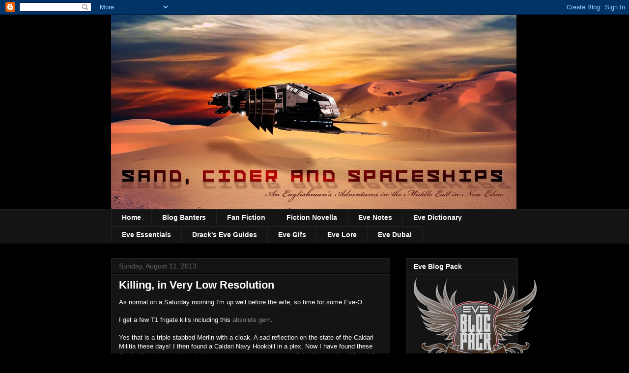

--- FILE ---
content_type: text/html; charset=UTF-8
request_url: https://sandciderandspaceships.blogspot.com/2013/08/killing-in-very-low-resolution.html
body_size: 27345
content:
<!DOCTYPE html>
<html class='v2' dir='ltr' xmlns='http://www.w3.org/1999/xhtml' xmlns:b='http://www.google.com/2005/gml/b' xmlns:data='http://www.google.com/2005/gml/data' xmlns:expr='http://www.google.com/2005/gml/expr'>
<head>
<link href='https://www.blogger.com/static/v1/widgets/335934321-css_bundle_v2.css' rel='stylesheet' type='text/css'/>
<meta content='IE=EmulateIE7' http-equiv='X-UA-Compatible'/>
<meta content='width=1100' name='viewport'/>
<meta content='text/html; charset=UTF-8' http-equiv='Content-Type'/>
<meta content='blogger' name='generator'/>
<link href='https://sandciderandspaceships.blogspot.com/favicon.ico' rel='icon' type='image/x-icon'/>
<link href='http://sandciderandspaceships.blogspot.com/2013/08/killing-in-very-low-resolution.html' rel='canonical'/>
<link rel="alternate" type="application/atom+xml" title="Sand, Cider and Spaceships - Atom" href="https://sandciderandspaceships.blogspot.com/feeds/posts/default" />
<link rel="alternate" type="application/rss+xml" title="Sand, Cider and Spaceships - RSS" href="https://sandciderandspaceships.blogspot.com/feeds/posts/default?alt=rss" />
<link rel="service.post" type="application/atom+xml" title="Sand, Cider and Spaceships - Atom" href="https://www.blogger.com/feeds/1966268702453044660/posts/default" />

<link rel="alternate" type="application/atom+xml" title="Sand, Cider and Spaceships - Atom" href="https://sandciderandspaceships.blogspot.com/feeds/6740109632275161373/comments/default" />
<!--Can't find substitution for tag [blog.ieCssRetrofitLinks]-->
<link href='https://blogger.googleusercontent.com/img/b/R29vZ2xl/AVvXsEj3eeO1k-sc9XNWvwenNqKKN52LIC6WEF4J_uf2nkgBI-OW6CvMkjbI3k_4mB00-dbthNGT4HehcVPBCcmeOC7dDUM505GXoMsi-ETSLvsdJenTWpPnzPvoJMYWf-IpLxNX1WE7hrc6IF8Q/s200/res1.jpg' rel='image_src'/>
<meta content='http://sandciderandspaceships.blogspot.com/2013/08/killing-in-very-low-resolution.html' property='og:url'/>
<meta content='Killing, in Very Low Resolution' property='og:title'/>
<meta content=' As normal on a Saturday morning I&#39;m up well before the wife, so time for some Eve-O.  I get a few T1 frigate kills including this absolute ...' property='og:description'/>
<meta content='https://blogger.googleusercontent.com/img/b/R29vZ2xl/AVvXsEj3eeO1k-sc9XNWvwenNqKKN52LIC6WEF4J_uf2nkgBI-OW6CvMkjbI3k_4mB00-dbthNGT4HehcVPBCcmeOC7dDUM505GXoMsi-ETSLvsdJenTWpPnzPvoJMYWf-IpLxNX1WE7hrc6IF8Q/w1200-h630-p-k-no-nu/res1.jpg' property='og:image'/>
<title>Sand, Cider and Spaceships: Killing, in Very Low Resolution</title>
<style id='page-skin-1' type='text/css'><!--
/*
-----------------------------------------------
Blogger Template Style
Name:     Awesome Inc.
Designer: Tina Chen
URL:      tinachen.org
----------------------------------------------- */
/* Content
----------------------------------------------- */
body {
font: normal normal 13px Arial, Tahoma, Helvetica, FreeSans, sans-serif;
color: #ffffff;
background: #000000 none no-repeat scroll center center;
}
html body .content-outer {
min-width: 0;
max-width: 100%;
width: 100%;
}
a:link {
text-decoration: none;
color: #888888;
}
a:visited {
text-decoration: none;
color: #444444;
}
a:hover {
text-decoration: underline;
color: #cccccc;
}
.body-fauxcolumn-outer .cap-top {
position: absolute;
z-index: 1;
height: 276px;
width: 100%;
background: transparent none repeat-x scroll top left;
_background-image: none;
}
/* Columns
----------------------------------------------- */
.content-inner {
padding: 0;
}
.header-inner .section {
margin: 0 16px;
}
.tabs-inner .section {
margin: 0 16px;
}
.main-inner {
padding-top: 30px;
}
.main-inner .column-center-inner,
.main-inner .column-left-inner,
.main-inner .column-right-inner {
padding: 0 5px;
}
*+html body .main-inner .column-center-inner {
margin-top: -30px;
}
#layout .main-inner .column-center-inner {
margin-top: 0;
}
/* Header
----------------------------------------------- */
.header-outer {
margin: 0 0 0 0;
background: transparent none repeat scroll 0 0;
}
.Header h1 {
font: normal bold 40px Arial, Tahoma, Helvetica, FreeSans, sans-serif;
color: #ffffff;
text-shadow: 0 0 -1px #000000;
}
.Header h1 a {
color: #ffffff;
}
.Header .description {
font: normal normal 14px Arial, Tahoma, Helvetica, FreeSans, sans-serif;
color: #ffffff;
}
.header-inner .Header .titlewrapper,
.header-inner .Header .descriptionwrapper {
padding-left: 0;
padding-right: 0;
margin-bottom: 0;
}
.header-inner .Header .titlewrapper {
padding-top: 22px;
}
/* Tabs
----------------------------------------------- */
.tabs-outer {
overflow: hidden;
position: relative;
background: #141414 none repeat scroll 0 0;
}
#layout .tabs-outer {
overflow: visible;
}
.tabs-cap-top, .tabs-cap-bottom {
position: absolute;
width: 100%;
border-top: 1px solid #222222;
}
.tabs-cap-bottom {
bottom: 0;
}
.tabs-inner .widget li a {
display: inline-block;
margin: 0;
padding: .6em 1.5em;
font: normal bold 14px Arial, Tahoma, Helvetica, FreeSans, sans-serif;
color: #ffffff;
border-top: 1px solid #222222;
border-bottom: 1px solid #222222;
border-left: 1px solid #222222;
height: 16px;
line-height: 16px;
}
.tabs-inner .widget li:last-child a {
border-right: 1px solid #222222;
}
.tabs-inner .widget li.selected a, .tabs-inner .widget li a:hover {
background: #444444 none repeat-x scroll 0 -100px;
color: #ffffff;
}
/* Headings
----------------------------------------------- */
h2 {
font: normal bold 14px Arial, Tahoma, Helvetica, FreeSans, sans-serif;
color: #ffffff;
}
/* Widgets
----------------------------------------------- */
.main-inner .section {
margin: 0 27px;
padding: 0;
}
.main-inner .column-left-outer,
.main-inner .column-right-outer {
margin-top: 0;
}
#layout .main-inner .column-left-outer,
#layout .main-inner .column-right-outer {
margin-top: 0;
}
.main-inner .column-left-inner,
.main-inner .column-right-inner {
background: transparent none repeat 0 0;
-moz-box-shadow: 0 0 0 rgba(0, 0, 0, .2);
-webkit-box-shadow: 0 0 0 rgba(0, 0, 0, .2);
-goog-ms-box-shadow: 0 0 0 rgba(0, 0, 0, .2);
box-shadow: 0 0 0 rgba(0, 0, 0, .2);
-moz-border-radius: 0;
-webkit-border-radius: 0;
-goog-ms-border-radius: 0;
border-radius: 0;
}
#layout .main-inner .column-left-inner,
#layout .main-inner .column-right-inner {
margin-top: 0;
}
.sidebar .widget {
font: normal normal 14px Arial, Tahoma, Helvetica, FreeSans, sans-serif;
color: #ffffff;
}
.sidebar .widget a:link {
color: #888888;
}
.sidebar .widget a:visited {
color: #444444;
}
.sidebar .widget a:hover {
color: #cccccc;
}
.sidebar .widget h2 {
text-shadow: 0 0 -1px #000000;
}
.main-inner .widget {
background-color: #141414;
border: 1px solid #222222;
padding: 0 15px 15px;
margin: 20px -16px;
-moz-box-shadow: 0 0 0 rgba(0, 0, 0, .2);
-webkit-box-shadow: 0 0 0 rgba(0, 0, 0, .2);
-goog-ms-box-shadow: 0 0 0 rgba(0, 0, 0, .2);
box-shadow: 0 0 0 rgba(0, 0, 0, .2);
-moz-border-radius: 0;
-webkit-border-radius: 0;
-goog-ms-border-radius: 0;
border-radius: 0;
}
.main-inner .widget h2 {
margin: 0 -15px;
padding: .6em 15px .5em;
border-bottom: 1px solid #000000;
}
.footer-inner .widget h2 {
padding: 0 0 .4em;
border-bottom: 1px solid #000000;
}
.main-inner .widget h2 + div, .footer-inner .widget h2 + div {
border-top: 1px solid #222222;
padding-top: 8px;
}
.main-inner .widget .widget-content {
margin: 0 -15px;
padding: 7px 15px 0;
}
.main-inner .widget ul, .main-inner .widget #ArchiveList ul.flat {
margin: -8px -15px 0;
padding: 0;
list-style: none;
}
.main-inner .widget #ArchiveList {
margin: -8px 0 0;
}
.main-inner .widget ul li, .main-inner .widget #ArchiveList ul.flat li {
padding: .5em 15px;
text-indent: 0;
color: #666666;
border-top: 1px solid #222222;
border-bottom: 1px solid #000000;
}
.main-inner .widget #ArchiveList ul li {
padding-top: .25em;
padding-bottom: .25em;
}
.main-inner .widget ul li:first-child, .main-inner .widget #ArchiveList ul.flat li:first-child {
border-top: none;
}
.main-inner .widget ul li:last-child, .main-inner .widget #ArchiveList ul.flat li:last-child {
border-bottom: none;
}
.post-body {
position: relative;
}
.main-inner .widget .post-body ul {
padding: 0 2.5em;
margin: .5em 0;
list-style: disc;
}
.main-inner .widget .post-body ul li {
padding: 0.25em 0;
margin-bottom: .25em;
color: #ffffff;
border: none;
}
.footer-inner .widget ul {
padding: 0;
list-style: none;
}
.widget .zippy {
color: #666666;
}
/* Posts
----------------------------------------------- */
body .main-inner .Blog {
padding: 0;
margin-bottom: 1em;
background-color: transparent;
border: none;
-moz-box-shadow: 0 0 0 rgba(0, 0, 0, 0);
-webkit-box-shadow: 0 0 0 rgba(0, 0, 0, 0);
-goog-ms-box-shadow: 0 0 0 rgba(0, 0, 0, 0);
box-shadow: 0 0 0 rgba(0, 0, 0, 0);
}
.main-inner .section:last-child .Blog:last-child {
padding: 0;
margin-bottom: 1em;
}
.main-inner .widget h2.date-header {
margin: 0 -15px 1px;
padding: 0 0 0 0;
font: normal normal 14px Arial, Tahoma, Helvetica, FreeSans, sans-serif;
color: #666666;
background: transparent none no-repeat scroll top left;
border-top: 0 solid #222222;
border-bottom: 1px solid #000000;
-moz-border-radius-topleft: 0;
-moz-border-radius-topright: 0;
-webkit-border-top-left-radius: 0;
-webkit-border-top-right-radius: 0;
border-top-left-radius: 0;
border-top-right-radius: 0;
position: static;
bottom: 100%;
right: 15px;
text-shadow: 0 0 -1px #000000;
}
.main-inner .widget h2.date-header span {
font: normal normal 14px Arial, Tahoma, Helvetica, FreeSans, sans-serif;
display: block;
padding: .5em 15px;
border-left: 0 solid #222222;
border-right: 0 solid #222222;
}
.date-outer {
position: relative;
margin: 30px 0 20px;
padding: 0 15px;
background-color: #141414;
border: 1px solid #222222;
-moz-box-shadow: 0 0 0 rgba(0, 0, 0, .2);
-webkit-box-shadow: 0 0 0 rgba(0, 0, 0, .2);
-goog-ms-box-shadow: 0 0 0 rgba(0, 0, 0, .2);
box-shadow: 0 0 0 rgba(0, 0, 0, .2);
-moz-border-radius: 0;
-webkit-border-radius: 0;
-goog-ms-border-radius: 0;
border-radius: 0;
}
.date-outer:first-child {
margin-top: 0;
}
.date-outer:last-child {
margin-bottom: 20px;
-moz-border-radius-bottomleft: 0;
-moz-border-radius-bottomright: 0;
-webkit-border-bottom-left-radius: 0;
-webkit-border-bottom-right-radius: 0;
-goog-ms-border-bottom-left-radius: 0;
-goog-ms-border-bottom-right-radius: 0;
border-bottom-left-radius: 0;
border-bottom-right-radius: 0;
}
.date-posts {
margin: 0 -15px;
padding: 0 15px;
clear: both;
}
.post-outer, .inline-ad {
border-top: 1px solid #222222;
margin: 0 -15px;
padding: 15px 15px;
}
.post-outer {
padding-bottom: 10px;
}
.post-outer:first-child {
padding-top: 0;
border-top: none;
}
.post-outer:last-child, .inline-ad:last-child {
border-bottom: none;
}
.post-body {
position: relative;
}
.post-body img {
padding: 8px;
background: #222222;
border: 1px solid transparent;
-moz-box-shadow: 0 0 0 rgba(0, 0, 0, .2);
-webkit-box-shadow: 0 0 0 rgba(0, 0, 0, .2);
box-shadow: 0 0 0 rgba(0, 0, 0, .2);
-moz-border-radius: 0;
-webkit-border-radius: 0;
border-radius: 0;
}
h3.post-title, h4 {
font: normal bold 22px Arial, Tahoma, Helvetica, FreeSans, sans-serif;
color: #ffffff;
}
h3.post-title a {
font: normal bold 22px Arial, Tahoma, Helvetica, FreeSans, sans-serif;
color: #ffffff;
}
h3.post-title a:hover {
color: #cccccc;
text-decoration: underline;
}
.post-header {
margin: 0 0 1em;
}
.post-body {
line-height: 1.4;
}
.post-outer h2 {
color: #ffffff;
}
.post-footer {
margin: 1.5em 0 0;
}
#blog-pager {
padding: 15px;
font-size: 120%;
background-color: #141414;
border: 1px solid #222222;
-moz-box-shadow: 0 0 0 rgba(0, 0, 0, .2);
-webkit-box-shadow: 0 0 0 rgba(0, 0, 0, .2);
-goog-ms-box-shadow: 0 0 0 rgba(0, 0, 0, .2);
box-shadow: 0 0 0 rgba(0, 0, 0, .2);
-moz-border-radius: 0;
-webkit-border-radius: 0;
-goog-ms-border-radius: 0;
border-radius: 0;
-moz-border-radius-topleft: 0;
-moz-border-radius-topright: 0;
-webkit-border-top-left-radius: 0;
-webkit-border-top-right-radius: 0;
-goog-ms-border-top-left-radius: 0;
-goog-ms-border-top-right-radius: 0;
border-top-left-radius: 0;
border-top-right-radius-topright: 0;
margin-top: 1em;
}
.blog-feeds, .post-feeds {
margin: 1em 0;
text-align: center;
color: #ffffff;
}
.blog-feeds a, .post-feeds a {
color: #888888;
}
.blog-feeds a:visited, .post-feeds a:visited {
color: #444444;
}
.blog-feeds a:hover, .post-feeds a:hover {
color: #cccccc;
}
.post-outer .comments {
margin-top: 2em;
}
/* Comments
----------------------------------------------- */
.comments .comments-content .icon.blog-author {
background-repeat: no-repeat;
background-image: url([data-uri]);
}
.comments .comments-content .loadmore a {
border-top: 1px solid #222222;
border-bottom: 1px solid #222222;
}
.comments .continue {
border-top: 2px solid #222222;
}
/* Footer
----------------------------------------------- */
.footer-outer {
margin: -0 0 -1px;
padding: 0 0 0;
color: #ffffff;
overflow: hidden;
}
.footer-fauxborder-left {
border-top: 1px solid #222222;
background: #141414 none repeat scroll 0 0;
-moz-box-shadow: 0 0 0 rgba(0, 0, 0, .2);
-webkit-box-shadow: 0 0 0 rgba(0, 0, 0, .2);
-goog-ms-box-shadow: 0 0 0 rgba(0, 0, 0, .2);
box-shadow: 0 0 0 rgba(0, 0, 0, .2);
margin: 0 -0;
}
/* Mobile
----------------------------------------------- */
body.mobile {
background-size: auto;
}
.mobile .body-fauxcolumn-outer {
background: transparent none repeat scroll top left;
}
*+html body.mobile .main-inner .column-center-inner {
margin-top: 0;
}
.mobile .main-inner .widget {
padding: 0 0 15px;
}
.mobile .main-inner .widget h2 + div,
.mobile .footer-inner .widget h2 + div {
border-top: none;
padding-top: 0;
}
.mobile .footer-inner .widget h2 {
padding: 0.5em 0;
border-bottom: none;
}
.mobile .main-inner .widget .widget-content {
margin: 0;
padding: 7px 0 0;
}
.mobile .main-inner .widget ul,
.mobile .main-inner .widget #ArchiveList ul.flat {
margin: 0 -15px 0;
}
.mobile .main-inner .widget h2.date-header {
right: 0;
}
.mobile .date-header span {
padding: 0.4em 0;
}
.mobile .date-outer:first-child {
margin-bottom: 0;
border: 1px solid #222222;
-moz-border-radius-topleft: 0;
-moz-border-radius-topright: 0;
-webkit-border-top-left-radius: 0;
-webkit-border-top-right-radius: 0;
-goog-ms-border-top-left-radius: 0;
-goog-ms-border-top-right-radius: 0;
border-top-left-radius: 0;
border-top-right-radius: 0;
}
.mobile .date-outer {
border-color: #222222;
border-width: 0 1px 1px;
}
.mobile .date-outer:last-child {
margin-bottom: 0;
}
.mobile .main-inner {
padding: 0;
}
.mobile .header-inner .section {
margin: 0;
}
.mobile .post-outer, .mobile .inline-ad {
padding: 5px 0;
}
.mobile .tabs-inner .section {
margin: 0 10px;
}
.mobile .main-inner .widget h2 {
margin: 0;
padding: 0;
}
.mobile .main-inner .widget h2.date-header span {
padding: 0;
}
.mobile .main-inner .widget .widget-content {
margin: 0;
padding: 7px 0 0;
}
.mobile #blog-pager {
border: 1px solid transparent;
background: #141414 none repeat scroll 0 0;
}
.mobile .main-inner .column-left-inner,
.mobile .main-inner .column-right-inner {
background: transparent none repeat 0 0;
-moz-box-shadow: none;
-webkit-box-shadow: none;
-goog-ms-box-shadow: none;
box-shadow: none;
}
.mobile .date-posts {
margin: 0;
padding: 0;
}
.mobile .footer-fauxborder-left {
margin: 0;
border-top: inherit;
}
.mobile .main-inner .section:last-child .Blog:last-child {
margin-bottom: 0;
}
.mobile-index-contents {
color: #ffffff;
}
.mobile .mobile-link-button {
background: #888888 none repeat scroll 0 0;
}
.mobile-link-button a:link, .mobile-link-button a:visited {
color: #ffffff;
}
.mobile .tabs-inner .PageList .widget-content {
background: transparent;
border-top: 1px solid;
border-color: #222222;
color: #ffffff;
}
.mobile .tabs-inner .PageList .widget-content .pagelist-arrow {
border-left: 1px solid #222222;
}

--></style>
<style id='template-skin-1' type='text/css'><!--
body {
min-width: 860px;
}
.content-outer, .content-fauxcolumn-outer, .region-inner {
min-width: 860px;
max-width: 860px;
_width: 860px;
}
.main-inner .columns {
padding-left: 0px;
padding-right: 260px;
}
.main-inner .fauxcolumn-center-outer {
left: 0px;
right: 260px;
/* IE6 does not respect left and right together */
_width: expression(this.parentNode.offsetWidth -
parseInt("0px") -
parseInt("260px") + 'px');
}
.main-inner .fauxcolumn-left-outer {
width: 0px;
}
.main-inner .fauxcolumn-right-outer {
width: 260px;
}
.main-inner .column-left-outer {
width: 0px;
right: 100%;
margin-left: -0px;
}
.main-inner .column-right-outer {
width: 260px;
margin-right: -260px;
}
#layout {
min-width: 0;
}
#layout .content-outer {
min-width: 0;
width: 800px;
}
#layout .region-inner {
min-width: 0;
width: auto;
}
--></style>
<link href='https://www.blogger.com/dyn-css/authorization.css?targetBlogID=1966268702453044660&amp;zx=a7adb81b-2e77-4858-a7fd-47bf42049a14' media='none' onload='if(media!=&#39;all&#39;)media=&#39;all&#39;' rel='stylesheet'/><noscript><link href='https://www.blogger.com/dyn-css/authorization.css?targetBlogID=1966268702453044660&amp;zx=a7adb81b-2e77-4858-a7fd-47bf42049a14' rel='stylesheet'/></noscript>
<meta name='google-adsense-platform-account' content='ca-host-pub-1556223355139109'/>
<meta name='google-adsense-platform-domain' content='blogspot.com'/>

</head>
<body class='loading variant-dark'>
<div class='navbar section' id='navbar'><div class='widget Navbar' data-version='1' id='Navbar1'><script type="text/javascript">
    function setAttributeOnload(object, attribute, val) {
      if(window.addEventListener) {
        window.addEventListener('load',
          function(){ object[attribute] = val; }, false);
      } else {
        window.attachEvent('onload', function(){ object[attribute] = val; });
      }
    }
  </script>
<div id="navbar-iframe-container"></div>
<script type="text/javascript" src="https://apis.google.com/js/platform.js"></script>
<script type="text/javascript">
      gapi.load("gapi.iframes:gapi.iframes.style.bubble", function() {
        if (gapi.iframes && gapi.iframes.getContext) {
          gapi.iframes.getContext().openChild({
              url: 'https://www.blogger.com/navbar/1966268702453044660?po\x3d6740109632275161373\x26origin\x3dhttps://sandciderandspaceships.blogspot.com',
              where: document.getElementById("navbar-iframe-container"),
              id: "navbar-iframe"
          });
        }
      });
    </script><script type="text/javascript">
(function() {
var script = document.createElement('script');
script.type = 'text/javascript';
script.src = '//pagead2.googlesyndication.com/pagead/js/google_top_exp.js';
var head = document.getElementsByTagName('head')[0];
if (head) {
head.appendChild(script);
}})();
</script>
</div></div>
<div class='body-fauxcolumns'>
<div class='fauxcolumn-outer body-fauxcolumn-outer'>
<div class='cap-top'>
<div class='cap-left'></div>
<div class='cap-right'></div>
</div>
<div class='fauxborder-left'>
<div class='fauxborder-right'></div>
<div class='fauxcolumn-inner'>
</div>
</div>
<div class='cap-bottom'>
<div class='cap-left'></div>
<div class='cap-right'></div>
</div>
</div>
</div>
<div class='content'>
<div class='content-fauxcolumns'>
<div class='fauxcolumn-outer content-fauxcolumn-outer'>
<div class='cap-top'>
<div class='cap-left'></div>
<div class='cap-right'></div>
</div>
<div class='fauxborder-left'>
<div class='fauxborder-right'></div>
<div class='fauxcolumn-inner'>
</div>
</div>
<div class='cap-bottom'>
<div class='cap-left'></div>
<div class='cap-right'></div>
</div>
</div>
</div>
<div class='content-outer'>
<div class='content-cap-top cap-top'>
<div class='cap-left'></div>
<div class='cap-right'></div>
</div>
<div class='fauxborder-left content-fauxborder-left'>
<div class='fauxborder-right content-fauxborder-right'></div>
<div class='content-inner'>
<header>
<div class='header-outer'>
<div class='header-cap-top cap-top'>
<div class='cap-left'></div>
<div class='cap-right'></div>
</div>
<div class='fauxborder-left header-fauxborder-left'>
<div class='fauxborder-right header-fauxborder-right'></div>
<div class='region-inner header-inner'>
<div class='header section' id='header'><div class='widget Header' data-version='1' id='Header1'>
<div id='header-inner'>
<a href='https://sandciderandspaceships.blogspot.com/' style='display: block'>
<img alt='Sand, Cider and Spaceships' height='396px; ' id='Header1_headerimg' src='https://blogger.googleusercontent.com/img/b/R29vZ2xl/AVvXsEgo9ejiDd5GqnZHJh4UfCf6V-6gAFchYohvzu3MPqGNhSaWklzESduozlpcU09BYguPbrSxatkAXWNyAbM6vx1FvMiqIwBzldeEc3_vtbXv-g26xOehFvJs-ZWR4xOC6l6Zt_aks_tcJpcU/s1600/scasnewban.jpg' style='display: block' width='825px; '/>
</a>
</div>
</div></div>
</div>
</div>
<div class='header-cap-bottom cap-bottom'>
<div class='cap-left'></div>
<div class='cap-right'></div>
</div>
</div>
</header>
<div class='tabs-outer'>
<div class='tabs-cap-top cap-top'>
<div class='cap-left'></div>
<div class='cap-right'></div>
</div>
<div class='fauxborder-left tabs-fauxborder-left'>
<div class='fauxborder-right tabs-fauxborder-right'></div>
<div class='region-inner tabs-inner'>
<div class='tabs section' id='crosscol'><div class='widget PageList' data-version='1' id='PageList1'>
<h2>Pages</h2>
<div class='widget-content'>
<ul>
<li>
<a href='https://sandciderandspaceships.blogspot.com/'>Home</a>
</li>
<li>
<a href='https://sandciderandspaceships.blogspot.com/p/blog-banters.html'>Blog Banters</a>
</li>
<li>
<a href='https://sandciderandspaceships.blogspot.com/p/fan-fiction.html'>Fan Fiction</a>
</li>
<li>
<a href='https://sandciderandspaceships.blogspot.com/p/fiction-novella.html'>Fiction Novella</a>
</li>
<li>
<a href='https://sandciderandspaceships.blogspot.com/p/eve-notes.html'>Eve Notes</a>
</li>
<li>
<a href='https://sandciderandspaceships.blogspot.com/p/eve-dictionary.html'>Eve Dictionary</a>
</li>
<li>
<a href='https://sandciderandspaceships.blogspot.com/p/eve-essentials.html'>Eve Essentials</a>
</li>
<li>
<a href='https://sandciderandspaceships.blogspot.com/p/dracks-eve-guides.html'>Drack's Eve Guides</a>
</li>
<li>
<a href='https://sandciderandspaceships.blogspot.com/p/eve-online-gifs.html'>Eve Gifs</a>
</li>
<li>
<a href='https://sandciderandspaceships.blogspot.com/p/eve-lore.html'>Eve Lore</a>
</li>
<li>
<a href='https://sandciderandspaceships.blogspot.com/p/eve-dubai.html'>Eve Dubai</a>
</li>
</ul>
<div class='clear'></div>
</div>
</div></div>
<div class='tabs no-items section' id='crosscol-overflow'></div>
</div>
</div>
<div class='tabs-cap-bottom cap-bottom'>
<div class='cap-left'></div>
<div class='cap-right'></div>
</div>
</div>
<div class='main-outer'>
<div class='main-cap-top cap-top'>
<div class='cap-left'></div>
<div class='cap-right'></div>
</div>
<div class='fauxborder-left main-fauxborder-left'>
<div class='fauxborder-right main-fauxborder-right'></div>
<div class='region-inner main-inner'>
<div class='columns fauxcolumns'>
<div class='fauxcolumn-outer fauxcolumn-center-outer'>
<div class='cap-top'>
<div class='cap-left'></div>
<div class='cap-right'></div>
</div>
<div class='fauxborder-left'>
<div class='fauxborder-right'></div>
<div class='fauxcolumn-inner'>
</div>
</div>
<div class='cap-bottom'>
<div class='cap-left'></div>
<div class='cap-right'></div>
</div>
</div>
<div class='fauxcolumn-outer fauxcolumn-left-outer'>
<div class='cap-top'>
<div class='cap-left'></div>
<div class='cap-right'></div>
</div>
<div class='fauxborder-left'>
<div class='fauxborder-right'></div>
<div class='fauxcolumn-inner'>
</div>
</div>
<div class='cap-bottom'>
<div class='cap-left'></div>
<div class='cap-right'></div>
</div>
</div>
<div class='fauxcolumn-outer fauxcolumn-right-outer'>
<div class='cap-top'>
<div class='cap-left'></div>
<div class='cap-right'></div>
</div>
<div class='fauxborder-left'>
<div class='fauxborder-right'></div>
<div class='fauxcolumn-inner'>
</div>
</div>
<div class='cap-bottom'>
<div class='cap-left'></div>
<div class='cap-right'></div>
</div>
</div>
<!-- corrects IE6 width calculation -->
<div class='columns-inner'>
<div class='column-center-outer'>
<div class='column-center-inner'>
<div class='main section' id='main'><div class='widget Blog' data-version='1' id='Blog1'>
<div class='blog-posts hfeed'>

          <div class="date-outer">
        
<h2 class='date-header'><span>Sunday, August 11, 2013</span></h2>

          <div class="date-posts">
        
<div class='post-outer'>
<div class='post hentry'>
<a name='6740109632275161373'></a>
<h3 class='post-title entry-title'>
Killing, in Very Low Resolution
</h3>
<div class='post-header'>
<div class='post-header-line-1'></div>
</div>
<div class='post-body entry-content' id='post-body-6740109632275161373'>
<div dir="ltr" style="text-align: left;" trbidi="on">
As normal on a Saturday morning I'm up well before the wife, so time for some Eve-O.<br /> <br />I get a few T1 frigate kills including this <a href="http://eve-kill.net/?a=kill_detail&amp;kll_id=19138492" target="_blank">absolute gem</a>.<br /> <br />Yes that is a triple stabbed Merlin with a cloak. A sad reflection on the state of the Caldari Militia these days! I then found a Caldari Navy Hookbill in a plex. Now I have found these fitted with stabs too lately, but I have to assume he's going to fight. Also I'm in a 10mn AC Thrasher, if he's rocket fit and on the warp in, he would get under my guns and I'd be dead. Then again a lot of Caldari in this area just fly 'kitey' ships so they can run away when needed. Mmmmmmmm.<br /> <br />Oh well, fortune favours the bold!<br /> <br /><div class="separator" style="clear: both; text-align: center;">
</div>
<div class="separator" style="clear: both; text-align: center;">
<a href="https://blogger.googleusercontent.com/img/b/R29vZ2xl/AVvXsEj3eeO1k-sc9XNWvwenNqKKN52LIC6WEF4J_uf2nkgBI-OW6CvMkjbI3k_4mB00-dbthNGT4HehcVPBCcmeOC7dDUM505GXoMsi-ETSLvsdJenTWpPnzPvoJMYWf-IpLxNX1WE7hrc6IF8Q/s1600/res1.jpg" imageanchor="1" style="margin-left: 1em; margin-right: 1em;"><img border="0" height="200" src="https://blogger.googleusercontent.com/img/b/R29vZ2xl/AVvXsEj3eeO1k-sc9XNWvwenNqKKN52LIC6WEF4J_uf2nkgBI-OW6CvMkjbI3k_4mB00-dbthNGT4HehcVPBCcmeOC7dDUM505GXoMsi-ETSLvsdJenTWpPnzPvoJMYWf-IpLxNX1WE7hrc6IF8Q/s200/res1.jpg" width="169" /></a></div>
<div style="text-align: center;">
<br /></div>
Oh dear. He was at zero. Oh dear, he was be dual web. Bugger I was in trouble. Only one thing for it!<br /> <br />I overheated my guns and my AB and aligned trying to put some distance between us. He was winning but I was able to get a couple of kilometres between us and my guns start grazing his shields. I was dropping fast through shields and soon into armour. The damage control unit slowed my armour loss but he still had the upper hand. I could see one of us was going to die before the guns or AB burn out so I left them overheated. I was soon in low armour when a good volley puts him into structure. I entered structure and got another good volley which <a href="http://eve-kill.net/?a=kill_detail&amp;kll_id=19138807" target="_blank">assploded him</a>.<br /> <br />My Thrasher was in hull and my guns were 90% damaged. But the Hookbill is dead. I swing around towards the wreck as two random Gallente enter the plex. Too late boys! Time to loot the....<br /> <br />HISSSSSSSSSSSSSSSSSSSSSSSSSSSSSSSSSSSSSSSSSSSSSSSSSSSSSSSSS, SPIT!<br /> <br />What the......? Oh the itteh bitteh kitteh has been found by one of the older cats in the corner of the computer room. They still are not 'integrated' so we do still get cat fights. Anyway there is a white fluffy blur as the kitten races around the room pursued by the big tabby which is about three times her size. She races over the bed and then jumps onto the computer desk at speed..... straight into my full cup of steaming tea..... that is then propelled across the desk.... with the contents landing on top of the PC case.... that happens to be a gaming case...... and has a grill in the top with fan. This is great for keeping the case cool, not so for keeping popular british beverages out.<br /> <br />My monitors go blank, the hum of the high speed fans dies instantly, the PC is dead. Ganked by a cup of Twinnings English Breakfast Tea fired from a six month old kitten. The sudden silence of the room is broken by a Vader-esque <a href="http://nooooooooooooooo.com/" target="_blank">NOOOOOOOOOOOOOOOOOOOO!</a><br /> <br /><div class="separator" style="clear: both; text-align: center;">
<a href="https://blogger.googleusercontent.com/img/b/R29vZ2xl/AVvXsEhGuQw5J6hGK7M41z_hQcuRxUzTInN81xwV1XJlXDnnAkN7x-9jZkpwHfuyQeYp25rJ5nZgS3ES1a5-n7rQcYpaUo0RwbA8STwljcP0TfaODncYFr58mlgPIcEPOvLsAwubMFPU_eZD3owN/s1600/res2.jpg" imageanchor="1" style="margin-left: 1em; margin-right: 1em;"><img border="0" height="160" src="https://blogger.googleusercontent.com/img/b/R29vZ2xl/AVvXsEhGuQw5J6hGK7M41z_hQcuRxUzTInN81xwV1XJlXDnnAkN7x-9jZkpwHfuyQeYp25rJ5nZgS3ES1a5-n7rQcYpaUo0RwbA8STwljcP0TfaODncYFr58mlgPIcEPOvLsAwubMFPU_eZD3owN/s200/res2.jpg" width="200" /></a></div>
<div style="text-align: center;">
<br /></div>
The wife, who is now up, comes running in to see what disaster has befallen me. She realises the gravity of the situation when I say the kitten has killed my gaming PC and quickly rescues it before it becomes a spicy kebab.<br /> <br />I quickly unplug it (the computer, not the kitteh), take the side covers off and inspect. It appears to be dry inside but there is clearly a problem as the spilt tea killed it. So I strip the cables from the back and take it outside and leave it half an hour. As a desert dweller, it is over 41oC out there so I'm pretty sure that within 30 minutes any rogue tea will have dried. Back in the computer room I attached the power cable and try to start it up. When I press the on button I see a brief milli-second of fan 'spinage' on the GPU cooler but that is it, nothing from the MoBo or any of the other fans or coolers. I disconnect the PSU from the MoBo and everything else and use a paperclip to hotwire it. You can do this by linking pins in the big plug that goes normally into the MoBo. I attach the power cable for the water cooler to test. Turning on the PSU shows that the PSU is fine and the watercooler is churning like a good 'un. So its not the PSU that has died. I take a step back and look at the case. The graphics card is big. In fact it is likely to have acted as 'tea umbrella'. So I pull that from the board, reconnect all the PSU cables back to the MoBo and hit the power switch.<br /> <br />Whir! BEEP!<br /> <br /><div class="separator" style="clear: both; text-align: center;">
<a href="https://blogger.googleusercontent.com/img/b/R29vZ2xl/AVvXsEidd9uEbi6jevrg7eqbuRddoonq65UWkyafsBqIKFXOCz6Ab1utKAfOeAVaScsmaSSSbl94fL7VGdP3vOqSISgtLdyyb7EI4Dx7ZwRr5LN7NNy2mLpMnEsbb8MoGy_-T70ghA4ZY40NptLY/s1600/res3.jpg" imageanchor="1" style="margin-left: 1em; margin-right: 1em;"><img border="0" height="132" src="https://blogger.googleusercontent.com/img/b/R29vZ2xl/AVvXsEidd9uEbi6jevrg7eqbuRddoonq65UWkyafsBqIKFXOCz6Ab1utKAfOeAVaScsmaSSSbl94fL7VGdP3vOqSISgtLdyyb7EI4Dx7ZwRr5LN7NNy2mLpMnEsbb8MoGy_-T70ghA4ZY40NptLY/s200/res3.jpg" width="200" /></a></div>
<div style="text-align: center;">
<br /></div>
So it is at least posting and it would appear the graphics card is fried and was stopping the PC booting. My MoBo has on-board graphics, so I take it back to the desk and reconnect everything back up. I get back into Windows with it looking like we're back in 95 with a terribad resolution. Of course! The on-board graphics have never been used and therefore never set up. So I try and download drivers. Of course I haven't plugged all the cables back into the exact same USB slots so the damn thing is not recognising my USB modem now. After swapping it twice I find a USB port that it likes (why do some USB devices do that???) and get online. A 90mb download later and I'm back onto 1920x1080 dual screen goodness (it technically was dual screen before on the generic VGA drivers but one screen simply duplicated the other).<br /> <br />So the big question is, will Eve Online run on integrated graphics on this motherboard? A sad thought that 90 minutes ago I was on a 2gb overclocked GTX670. I fire up Eve and it works, but is 'clunky'. I reduce all settings from maximum to minimum and also reduce my Windows resolution from 1920 down to 1600. Eve appears to be more playable now even if its looking a bit like Minecraft!<br /> <br /><div class="separator" style="clear: both; text-align: center;">
<a href="https://blogger.googleusercontent.com/img/b/R29vZ2xl/AVvXsEgbq68sqK4MKx5PLn7rzJqGeEIah-aOd-38JVpeDki8FP8_s8aYwQYQgnnfY212iKKOBqqCxLrejKHr26P-my289eyqPDW1VJ1OxL-c4RzFlhHFXHHudoJUgS9sMZieLF92N1JeCWBzbIIP/s1600/res4.jpg" imageanchor="1" style="margin-left: 1em; margin-right: 1em;"><img border="0" height="200" src="https://blogger.googleusercontent.com/img/b/R29vZ2xl/AVvXsEgbq68sqK4MKx5PLn7rzJqGeEIah-aOd-38JVpeDki8FP8_s8aYwQYQgnnfY212iKKOBqqCxLrejKHr26P-my289eyqPDW1VJ1OxL-c4RzFlhHFXHHudoJUgS9sMZieLF92N1JeCWBzbIIP/s200/res4.jpg" width="136" /></a></div>
<div style="text-align: center;">
<br /></div>
Surprisingly the wreck of that Hookbill is still there so I scoop the loot and dock up. At this point it was time to meet the gang down the bar for an afternoon session so I closed everything down, scowled at the kitten (no kittehs were harmed during this nerd rage) and went for a well deserved pint slightly happier than I was an hour ago.<br /> <br />Five hours later and I'm back home and back in new Eden. I log on to hear there is a Tristan plexing in the dead-end system nextdoor. An ideal test to see how Eve PvP runs on the 'power' of Intel HD 2500 graphics. I stick my Cockbag Thrasher on the stargate and a few minutes he is chased out. <a href="http://eve-kill.net/?a=kill_detail&amp;kll_id=19142657" target="_blank">BANG</a>! <a href="http://eve-kill.net/?a=kill_detail&amp;kll_id=19142656" target="_blank">BANG</a>! A Tristan plus a nice 200m+ ISK pod to celebrate my introduction to low-sec-low-res PvP. That was OK, but I think I need a real challenge. I swap the Cockbag to my repaired 10mn Thrasher, and head to Hirri, a favorite system for Caldari Militia, pirates and pirate-hunting neuts.<br /> <br />After about 5 minutes I get a Thrasher on short scan. I load RF EMP and wait (yes I took a gamble). A neutral Thrasher enters the plex. If they are entering a faction war plex then they are probably anything but neutral. Especially with me being -10. I open fire first as he's not blue. He is AC/MWD fit and is hitting me but I'm hitting him harder. He gets back up a few seconds later in a second Thrasher. The first Thrasher starts making range as he hits armour and his mate takes over. I swap to the new Thrasher as I myself start to enter armour. My guns start stripping the new guy of his shields as his mate burnt out to 45km away. The fleeing Thrasher swings back around and starts heading back. I overheat the guns and swing around trying to close range, but trying to also keep the second guy at optimals. It works and the second Thrasher goes <a href="http://eve-kill.net/?a=kill_detail&amp;kll_id=19145450" target="_blank">down</a> and I overheat my point and AB and grab the original Thrasher. My artilleries are OK at this long range but his autocannons are useless. I manage to take him <a href="http://eve-kill.net/?a=kill_detail&amp;kll_id=19145449" target="_blank">down</a> in a couple of long range volleys.<br /> <br />So a successful 2v1 Thrasher-threesome. Eve might look pants running on intergrated graphics, but plays just as great as always.<br /> <br />Plus now I get a trip up to the big city at the weekend to buy a new graphics card! Wife's idea not mine!</div>
<div style='clear: both;'></div>
</div>
<div class='post-footer'>
<div class='post-footer-line post-footer-line-1'><span class='post-author vcard'>
Posted by
<span class='fn'>
<a href='https://www.blogger.com/profile/13450640948811964177' rel='author' title='author profile'>
Drackarn
</a>
</span>
</span>
<span class='post-timestamp'>
at
<a class='timestamp-link' href='https://sandciderandspaceships.blogspot.com/2013/08/killing-in-very-low-resolution.html' rel='bookmark' title='permanent link'><abbr class='published' title='2013-08-11T05:56:00-07:00'>5:56&#8239;AM</abbr></a>
</span>
<span class='post-comment-link'>
</span>
<span class='post-icons'>
<span class='item-control blog-admin pid-1659594301'>
<a href='https://www.blogger.com/post-edit.g?blogID=1966268702453044660&postID=6740109632275161373&from=pencil' title='Edit Post'>
<img alt='' class='icon-action' height='18' src='https://resources.blogblog.com/img/icon18_edit_allbkg.gif' width='18'/>
</a>
</span>
</span>
<div class='post-share-buttons goog-inline-block'>
<a class='goog-inline-block share-button sb-email' href='https://www.blogger.com/share-post.g?blogID=1966268702453044660&postID=6740109632275161373&target=email' target='_blank' title='Email This'><span class='share-button-link-text'>Email This</span></a><a class='goog-inline-block share-button sb-blog' href='https://www.blogger.com/share-post.g?blogID=1966268702453044660&postID=6740109632275161373&target=blog' onclick='window.open(this.href, "_blank", "height=270,width=475"); return false;' target='_blank' title='BlogThis!'><span class='share-button-link-text'>BlogThis!</span></a><a class='goog-inline-block share-button sb-twitter' href='https://www.blogger.com/share-post.g?blogID=1966268702453044660&postID=6740109632275161373&target=twitter' target='_blank' title='Share to X'><span class='share-button-link-text'>Share to X</span></a><a class='goog-inline-block share-button sb-facebook' href='https://www.blogger.com/share-post.g?blogID=1966268702453044660&postID=6740109632275161373&target=facebook' onclick='window.open(this.href, "_blank", "height=430,width=640"); return false;' target='_blank' title='Share to Facebook'><span class='share-button-link-text'>Share to Facebook</span></a><a class='goog-inline-block share-button sb-pinterest' href='https://www.blogger.com/share-post.g?blogID=1966268702453044660&postID=6740109632275161373&target=pinterest' target='_blank' title='Share to Pinterest'><span class='share-button-link-text'>Share to Pinterest</span></a>
</div>
</div>
<div class='post-footer-line post-footer-line-2'><span class='post-labels'>
</span>
</div>
<div class='post-footer-line post-footer-line-3'><span class='post-location'>
</span>
</div>
</div>
</div>
<div class='comments' id='comments'>
<a name='comments'></a>
<h4>9 comments:</h4>
<div class='comments-content'>
<script async='async' src='' type='text/javascript'></script>
<script type='text/javascript'>
    (function() {
      var items = null;
      var msgs = null;
      var config = {};

// <![CDATA[
      var cursor = null;
      if (items && items.length > 0) {
        cursor = parseInt(items[items.length - 1].timestamp) + 1;
      }

      var bodyFromEntry = function(entry) {
        var text = (entry &&
                    ((entry.content && entry.content.$t) ||
                     (entry.summary && entry.summary.$t))) ||
            '';
        if (entry && entry.gd$extendedProperty) {
          for (var k in entry.gd$extendedProperty) {
            if (entry.gd$extendedProperty[k].name == 'blogger.contentRemoved') {
              return '<span class="deleted-comment">' + text + '</span>';
            }
          }
        }
        return text;
      }

      var parse = function(data) {
        cursor = null;
        var comments = [];
        if (data && data.feed && data.feed.entry) {
          for (var i = 0, entry; entry = data.feed.entry[i]; i++) {
            var comment = {};
            // comment ID, parsed out of the original id format
            var id = /blog-(\d+).post-(\d+)/.exec(entry.id.$t);
            comment.id = id ? id[2] : null;
            comment.body = bodyFromEntry(entry);
            comment.timestamp = Date.parse(entry.published.$t) + '';
            if (entry.author && entry.author.constructor === Array) {
              var auth = entry.author[0];
              if (auth) {
                comment.author = {
                  name: (auth.name ? auth.name.$t : undefined),
                  profileUrl: (auth.uri ? auth.uri.$t : undefined),
                  avatarUrl: (auth.gd$image ? auth.gd$image.src : undefined)
                };
              }
            }
            if (entry.link) {
              if (entry.link[2]) {
                comment.link = comment.permalink = entry.link[2].href;
              }
              if (entry.link[3]) {
                var pid = /.*comments\/default\/(\d+)\?.*/.exec(entry.link[3].href);
                if (pid && pid[1]) {
                  comment.parentId = pid[1];
                }
              }
            }
            comment.deleteclass = 'item-control blog-admin';
            if (entry.gd$extendedProperty) {
              for (var k in entry.gd$extendedProperty) {
                if (entry.gd$extendedProperty[k].name == 'blogger.itemClass') {
                  comment.deleteclass += ' ' + entry.gd$extendedProperty[k].value;
                } else if (entry.gd$extendedProperty[k].name == 'blogger.displayTime') {
                  comment.displayTime = entry.gd$extendedProperty[k].value;
                }
              }
            }
            comments.push(comment);
          }
        }
        return comments;
      };

      var paginator = function(callback) {
        if (hasMore()) {
          var url = config.feed + '?alt=json&v=2&orderby=published&reverse=false&max-results=50';
          if (cursor) {
            url += '&published-min=' + new Date(cursor).toISOString();
          }
          window.bloggercomments = function(data) {
            var parsed = parse(data);
            cursor = parsed.length < 50 ? null
                : parseInt(parsed[parsed.length - 1].timestamp) + 1
            callback(parsed);
            window.bloggercomments = null;
          }
          url += '&callback=bloggercomments';
          var script = document.createElement('script');
          script.type = 'text/javascript';
          script.src = url;
          document.getElementsByTagName('head')[0].appendChild(script);
        }
      };
      var hasMore = function() {
        return !!cursor;
      };
      var getMeta = function(key, comment) {
        if ('iswriter' == key) {
          var matches = !!comment.author
              && comment.author.name == config.authorName
              && comment.author.profileUrl == config.authorUrl;
          return matches ? 'true' : '';
        } else if ('deletelink' == key) {
          return config.baseUri + '/comment/delete/'
               + config.blogId + '/' + comment.id;
        } else if ('deleteclass' == key) {
          return comment.deleteclass;
        }
        return '';
      };

      var replybox = null;
      var replyUrlParts = null;
      var replyParent = undefined;

      var onReply = function(commentId, domId) {
        if (replybox == null) {
          // lazily cache replybox, and adjust to suit this style:
          replybox = document.getElementById('comment-editor');
          if (replybox != null) {
            replybox.height = '250px';
            replybox.style.display = 'block';
            replyUrlParts = replybox.src.split('#');
          }
        }
        if (replybox && (commentId !== replyParent)) {
          replybox.src = '';
          document.getElementById(domId).insertBefore(replybox, null);
          replybox.src = replyUrlParts[0]
              + (commentId ? '&parentID=' + commentId : '')
              + '#' + replyUrlParts[1];
          replyParent = commentId;
        }
      };

      var hash = (window.location.hash || '#').substring(1);
      var startThread, targetComment;
      if (/^comment-form_/.test(hash)) {
        startThread = hash.substring('comment-form_'.length);
      } else if (/^c[0-9]+$/.test(hash)) {
        targetComment = hash.substring(1);
      }

      // Configure commenting API:
      var configJso = {
        'maxDepth': config.maxThreadDepth
      };
      var provider = {
        'id': config.postId,
        'data': items,
        'loadNext': paginator,
        'hasMore': hasMore,
        'getMeta': getMeta,
        'onReply': onReply,
        'rendered': true,
        'initComment': targetComment,
        'initReplyThread': startThread,
        'config': configJso,
        'messages': msgs
      };

      var render = function() {
        if (window.goog && window.goog.comments) {
          var holder = document.getElementById('comment-holder');
          window.goog.comments.render(holder, provider);
        }
      };

      // render now, or queue to render when library loads:
      if (window.goog && window.goog.comments) {
        render();
      } else {
        window.goog = window.goog || {};
        window.goog.comments = window.goog.comments || {};
        window.goog.comments.loadQueue = window.goog.comments.loadQueue || [];
        window.goog.comments.loadQueue.push(render);
      }
    })();
// ]]>
  </script>
<div id='comment-holder'>
<div class="comment-thread toplevel-thread"><ol id="top-ra"><li class="comment" id="c670117130109600041"><div class="avatar-image-container"><img src="//www.blogger.com/img/blogger_logo_round_35.png" alt=""/></div><div class="comment-block"><div class="comment-header"><cite class="user"><a href="https://www.blogger.com/profile/02444693774790165427" rel="nofollow">Foo</a></cite><span class="icon user "></span><span class="datetime secondary-text"><a rel="nofollow" href="https://sandciderandspaceships.blogspot.com/2013/08/killing-in-very-low-resolution.html?showComment=1376233943864#c670117130109600041">August 11, 2013 at 8:12&#8239;AM</a></span></div><p class="comment-content">I am jealous. My pc drank a bottle of bear in a similar situation.<br><br>I recovered the keyboard, mouse, monitor and drives.</p><span class="comment-actions secondary-text"><a class="comment-reply" target="_self" data-comment-id="670117130109600041">Reply</a><span class="item-control blog-admin blog-admin pid-1948534222"><a target="_self" href="https://www.blogger.com/comment/delete/1966268702453044660/670117130109600041">Delete</a></span></span></div><div class="comment-replies"><div id="c670117130109600041-rt" class="comment-thread inline-thread"><span class="thread-toggle thread-expanded"><span class="thread-arrow"></span><span class="thread-count"><a target="_self">Replies</a></span></span><ol id="c670117130109600041-ra" class="thread-chrome thread-expanded"><div><li class="comment" id="c8332442602240948817"><div class="avatar-image-container"><img src="//blogger.googleusercontent.com/img/b/R29vZ2xl/AVvXsEh1_wnXPE43UhWMkSH2TOz2QCGj0pkZ7U91NP8k3ppPLk_RYd6Yo6ME8aUhavqUdvBer629NaLji0-7zT3pGsviCJjezTwT_fiktXC-Z-HFAm0xRJJX1r9t_Yxj4luiHA/s45-c/1664543696_512.jpg" alt=""/></div><div class="comment-block"><div class="comment-header"><cite class="user"><a href="https://www.blogger.com/profile/13450640948811964177" rel="nofollow">Drackarn</a></cite><span class="icon user blog-author"></span><span class="datetime secondary-text"><a rel="nofollow" href="https://sandciderandspaceships.blogspot.com/2013/08/killing-in-very-low-resolution.html?showComment=1376240623751#c8332442602240948817">August 11, 2013 at 10:03&#8239;AM</a></span></div><p class="comment-content">:( Damn.</p><span class="comment-actions secondary-text"><span class="item-control blog-admin blog-admin pid-1659594301"><a target="_self" href="https://www.blogger.com/comment/delete/1966268702453044660/8332442602240948817">Delete</a></span></span></div><div class="comment-replies"><div id="c8332442602240948817-rt" class="comment-thread inline-thread hidden"><span class="thread-toggle thread-expanded"><span class="thread-arrow"></span><span class="thread-count"><a target="_self">Replies</a></span></span><ol id="c8332442602240948817-ra" class="thread-chrome thread-expanded"><div></div><div id="c8332442602240948817-continue" class="continue"><a class="comment-reply" target="_self" data-comment-id="8332442602240948817">Reply</a></div></ol></div></div><div class="comment-replybox-single" id="c8332442602240948817-ce"></div></li></div><div id="c670117130109600041-continue" class="continue"><a class="comment-reply" target="_self" data-comment-id="670117130109600041">Reply</a></div></ol></div></div><div class="comment-replybox-single" id="c670117130109600041-ce"></div></li><li class="comment" id="c1570057790174794490"><div class="avatar-image-container"><img src="//www.blogger.com/img/blogger_logo_round_35.png" alt=""/></div><div class="comment-block"><div class="comment-header"><cite class="user"><a href="https://www.blogger.com/profile/07326933418820669302" rel="nofollow">Unknown</a></cite><span class="icon user "></span><span class="datetime secondary-text"><a rel="nofollow" href="https://sandciderandspaceships.blogspot.com/2013/08/killing-in-very-low-resolution.html?showComment=1376239875668#c1570057790174794490">August 11, 2013 at 9:51&#8239;AM</a></span></div><p class="comment-content">And that is why the cats are not allowed in my man cave - ever. They invariably go for the warmest spot in the room: the top of the gaming case where the radiator vents. I&#39;m glad you only lost a vid card. It makes me wonder how mine would fare if such a thing happened... hmmmmmmmm.</p><span class="comment-actions secondary-text"><a class="comment-reply" target="_self" data-comment-id="1570057790174794490">Reply</a><span class="item-control blog-admin blog-admin pid-1961053112"><a target="_self" href="https://www.blogger.com/comment/delete/1966268702453044660/1570057790174794490">Delete</a></span></span></div><div class="comment-replies"><div id="c1570057790174794490-rt" class="comment-thread inline-thread"><span class="thread-toggle thread-expanded"><span class="thread-arrow"></span><span class="thread-count"><a target="_self">Replies</a></span></span><ol id="c1570057790174794490-ra" class="thread-chrome thread-expanded"><div><li class="comment" id="c9458344540963487"><div class="avatar-image-container"><img src="//blogger.googleusercontent.com/img/b/R29vZ2xl/AVvXsEh1_wnXPE43UhWMkSH2TOz2QCGj0pkZ7U91NP8k3ppPLk_RYd6Yo6ME8aUhavqUdvBer629NaLji0-7zT3pGsviCJjezTwT_fiktXC-Z-HFAm0xRJJX1r9t_Yxj4luiHA/s45-c/1664543696_512.jpg" alt=""/></div><div class="comment-block"><div class="comment-header"><cite class="user"><a href="https://www.blogger.com/profile/13450640948811964177" rel="nofollow">Drackarn</a></cite><span class="icon user blog-author"></span><span class="datetime secondary-text"><a rel="nofollow" href="https://sandciderandspaceships.blogspot.com/2013/08/killing-in-very-low-resolution.html?showComment=1376240689882#c9458344540963487">August 11, 2013 at 10:04&#8239;AM</a></span></div><p class="comment-content">Not a problem with mine, big fan blows a lot of air out the top so the cats don&#39;t like it lol. Might put it under the desk but then the airflow around the case is not as good.</p><span class="comment-actions secondary-text"><span class="item-control blog-admin blog-admin pid-1659594301"><a target="_self" href="https://www.blogger.com/comment/delete/1966268702453044660/9458344540963487">Delete</a></span></span></div><div class="comment-replies"><div id="c9458344540963487-rt" class="comment-thread inline-thread hidden"><span class="thread-toggle thread-expanded"><span class="thread-arrow"></span><span class="thread-count"><a target="_self">Replies</a></span></span><ol id="c9458344540963487-ra" class="thread-chrome thread-expanded"><div></div><div id="c9458344540963487-continue" class="continue"><a class="comment-reply" target="_self" data-comment-id="9458344540963487">Reply</a></div></ol></div></div><div class="comment-replybox-single" id="c9458344540963487-ce"></div></li></div><div id="c1570057790174794490-continue" class="continue"><a class="comment-reply" target="_self" data-comment-id="1570057790174794490">Reply</a></div></ol></div></div><div class="comment-replybox-single" id="c1570057790174794490-ce"></div></li><li class="comment" id="c2536906115770511455"><div class="avatar-image-container"><img src="//resources.blogblog.com/img/blank.gif" alt=""/></div><div class="comment-block"><div class="comment-header"><cite class="user">chatgris</cite><span class="icon user "></span><span class="datetime secondary-text"><a rel="nofollow" href="https://sandciderandspaceships.blogspot.com/2013/08/killing-in-very-low-resolution.html?showComment=1376264873847#c2536906115770511455">August 11, 2013 at 4:47&#8239;PM</a></span></div><p class="comment-content">From the km - that&#39;s a 10MN *arty* thrasher, not *ac* thrasher</p><span class="comment-actions secondary-text"><a class="comment-reply" target="_self" data-comment-id="2536906115770511455">Reply</a><span class="item-control blog-admin blog-admin pid-905650985"><a target="_self" href="https://www.blogger.com/comment/delete/1966268702453044660/2536906115770511455">Delete</a></span></span></div><div class="comment-replies"><div id="c2536906115770511455-rt" class="comment-thread inline-thread"><span class="thread-toggle thread-expanded"><span class="thread-arrow"></span><span class="thread-count"><a target="_self">Replies</a></span></span><ol id="c2536906115770511455-ra" class="thread-chrome thread-expanded"><div><li class="comment" id="c5988763511797881634"><div class="avatar-image-container"><img src="//blogger.googleusercontent.com/img/b/R29vZ2xl/AVvXsEh1_wnXPE43UhWMkSH2TOz2QCGj0pkZ7U91NP8k3ppPLk_RYd6Yo6ME8aUhavqUdvBer629NaLji0-7zT3pGsviCJjezTwT_fiktXC-Z-HFAm0xRJJX1r9t_Yxj4luiHA/s45-c/1664543696_512.jpg" alt=""/></div><div class="comment-block"><div class="comment-header"><cite class="user"><a href="https://www.blogger.com/profile/13450640948811964177" rel="nofollow">Drackarn</a></cite><span class="icon user blog-author"></span><span class="datetime secondary-text"><a rel="nofollow" href="https://sandciderandspaceships.blogspot.com/2013/08/killing-in-very-low-resolution.html?showComment=1376306461758#c5988763511797881634">August 12, 2013 at 4:21&#8239;AM</a></span></div><p class="comment-content">Eh? They were both identical fits. 200mm AC, neut, Scram, MWD. </p><span class="comment-actions secondary-text"><span class="item-control blog-admin blog-admin pid-1659594301"><a target="_self" href="https://www.blogger.com/comment/delete/1966268702453044660/5988763511797881634">Delete</a></span></span></div><div class="comment-replies"><div id="c5988763511797881634-rt" class="comment-thread inline-thread hidden"><span class="thread-toggle thread-expanded"><span class="thread-arrow"></span><span class="thread-count"><a target="_self">Replies</a></span></span><ol id="c5988763511797881634-ra" class="thread-chrome thread-expanded"><div></div><div id="c5988763511797881634-continue" class="continue"><a class="comment-reply" target="_self" data-comment-id="5988763511797881634">Reply</a></div></ol></div></div><div class="comment-replybox-single" id="c5988763511797881634-ce"></div></li></div><div id="c2536906115770511455-continue" class="continue"><a class="comment-reply" target="_self" data-comment-id="2536906115770511455">Reply</a></div></ol></div></div><div class="comment-replybox-single" id="c2536906115770511455-ce"></div></li><li class="comment" id="c1767964495655461377"><div class="avatar-image-container"><img src="//blogger.googleusercontent.com/img/b/R29vZ2xl/AVvXsEgUxzgOPkGNIl4Z7UC-7sEAT7CSuTV0RpS_rJ9Cf5QqZcO99Nnm9hcwwu4-mi-b5BhTGWKL-7NvSd_MzyuRDdxBn6pXfeeO15FGfiABi0au0L-QUKX-v8cZeN_IMFOXsg/s45-c/1920636904.jpg" alt=""/></div><div class="comment-block"><div class="comment-header"><cite class="user"><a href="https://www.blogger.com/profile/14629611189622956236" rel="nofollow">JetCord</a></cite><span class="icon user "></span><span class="datetime secondary-text"><a rel="nofollow" href="https://sandciderandspaceships.blogspot.com/2013/08/killing-in-very-low-resolution.html?showComment=1376272498801#c1767964495655461377">August 11, 2013 at 6:54&#8239;PM</a></span></div><p class="comment-content">Hah the ol excuse that the cat spill tea on my pc trick (what happened to coffee) to get the wifey buy me a new graphic card. Anyway hope you get a good one plus a 2nd or 3rd monitor</p><span class="comment-actions secondary-text"><a class="comment-reply" target="_self" data-comment-id="1767964495655461377">Reply</a><span class="item-control blog-admin blog-admin pid-1286386960"><a target="_self" href="https://www.blogger.com/comment/delete/1966268702453044660/1767964495655461377">Delete</a></span></span></div><div class="comment-replies"><div id="c1767964495655461377-rt" class="comment-thread inline-thread"><span class="thread-toggle thread-expanded"><span class="thread-arrow"></span><span class="thread-count"><a target="_self">Replies</a></span></span><ol id="c1767964495655461377-ra" class="thread-chrome thread-expanded"><div><li class="comment" id="c6908338877454861476"><div class="avatar-image-container"><img src="//blogger.googleusercontent.com/img/b/R29vZ2xl/AVvXsEh1_wnXPE43UhWMkSH2TOz2QCGj0pkZ7U91NP8k3ppPLk_RYd6Yo6ME8aUhavqUdvBer629NaLji0-7zT3pGsviCJjezTwT_fiktXC-Z-HFAm0xRJJX1r9t_Yxj4luiHA/s45-c/1664543696_512.jpg" alt=""/></div><div class="comment-block"><div class="comment-header"><cite class="user"><a href="https://www.blogger.com/profile/13450640948811964177" rel="nofollow">Drackarn</a></cite><span class="icon user blog-author"></span><span class="datetime secondary-text"><a rel="nofollow" href="https://sandciderandspaceships.blogspot.com/2013/08/killing-in-very-low-resolution.html?showComment=1376306494399#c6908338877454861476">August 12, 2013 at 4:21&#8239;AM</a></span></div><p class="comment-content">Already got two monitors, although a third would look awesome.... :)</p><span class="comment-actions secondary-text"><span class="item-control blog-admin blog-admin pid-1659594301"><a target="_self" href="https://www.blogger.com/comment/delete/1966268702453044660/6908338877454861476">Delete</a></span></span></div><div class="comment-replies"><div id="c6908338877454861476-rt" class="comment-thread inline-thread hidden"><span class="thread-toggle thread-expanded"><span class="thread-arrow"></span><span class="thread-count"><a target="_self">Replies</a></span></span><ol id="c6908338877454861476-ra" class="thread-chrome thread-expanded"><div></div><div id="c6908338877454861476-continue" class="continue"><a class="comment-reply" target="_self" data-comment-id="6908338877454861476">Reply</a></div></ol></div></div><div class="comment-replybox-single" id="c6908338877454861476-ce"></div></li></div><div id="c1767964495655461377-continue" class="continue"><a class="comment-reply" target="_self" data-comment-id="1767964495655461377">Reply</a></div></ol></div></div><div class="comment-replybox-single" id="c1767964495655461377-ce"></div></li><li class="comment" id="c2392934519901584291"><div class="avatar-image-container"><img src="//blogger.googleusercontent.com/img/b/R29vZ2xl/AVvXsEjAX6UnlaDuAvm1krmtjgtrhO4d7NF3wwMpt5ZBVPKARAUqB078gR9KRwZ-6oHIyXbkxEZrYTOeqfxV9VDMJ9s4MwiI6yz_o7tf7IV1Pkcw2bxEj5OUMTDsHEMOSUBnug/s45-c/1575639360.jpg" alt=""/></div><div class="comment-block"><div class="comment-header"><cite class="user"><a href="https://www.blogger.com/profile/08168621175894976018" rel="nofollow">Knug Lidi</a></cite><span class="icon user "></span><span class="datetime secondary-text"><a rel="nofollow" href="https://sandciderandspaceships.blogspot.com/2013/08/killing-in-very-low-resolution.html?showComment=1376317544111#c2392934519901584291">August 12, 2013 at 7:25&#8239;AM</a></span></div><p class="comment-content">if the tea is just tea, or tea with milk is ok.  Sugar in tea is a death-knell for electronics.  I&#39;ve lost a few keyboards to my tea.<br><br>The wife spilled diet coke on a keyboard, but that turned out ok (no surgar!) but dissolved sugar is an electronics killer.<br><br>We don&#39;t have cats (or dogs) and the fish tend to stay away from electronics generally, so its not them.  I&#39;d love to be able to blame the kids, but its not them either.  The hand/arm/butt that causes the spillage are the adults in the house.<br><br></p><span class="comment-actions secondary-text"><a class="comment-reply" target="_self" data-comment-id="2392934519901584291">Reply</a><span class="item-control blog-admin blog-admin pid-1467728920"><a target="_self" href="https://www.blogger.com/comment/delete/1966268702453044660/2392934519901584291">Delete</a></span></span></div><div class="comment-replies"><div id="c2392934519901584291-rt" class="comment-thread inline-thread hidden"><span class="thread-toggle thread-expanded"><span class="thread-arrow"></span><span class="thread-count"><a target="_self">Replies</a></span></span><ol id="c2392934519901584291-ra" class="thread-chrome thread-expanded"><div></div><div id="c2392934519901584291-continue" class="continue"><a class="comment-reply" target="_self" data-comment-id="2392934519901584291">Reply</a></div></ol></div></div><div class="comment-replybox-single" id="c2392934519901584291-ce"></div></li></ol><div id="top-continue" class="continue"><a class="comment-reply" target="_self">Add comment</a></div><div class="comment-replybox-thread" id="top-ce"></div><div class="loadmore hidden" data-post-id="6740109632275161373"><a target="_self">Load more...</a></div></div>
</div>
</div>
<p class='comment-footer'>
<div class='comment-form'>
<a name='comment-form'></a>
<p>
</p>
<a href='https://www.blogger.com/comment/frame/1966268702453044660?po=6740109632275161373&hl=en&saa=85391&origin=https://sandciderandspaceships.blogspot.com' id='comment-editor-src'></a>
<iframe allowtransparency='true' class='blogger-iframe-colorize blogger-comment-from-post' frameborder='0' height='410px' id='comment-editor' name='comment-editor' src='' width='100%'></iframe>
<script src='https://www.blogger.com/static/v1/jsbin/2830521187-comment_from_post_iframe.js' type='text/javascript'></script>
<script type='text/javascript'>
      BLOG_CMT_createIframe('https://www.blogger.com/rpc_relay.html');
    </script>
</div>
</p>
<div id='backlinks-container'>
<div id='Blog1_backlinks-container'>
</div>
</div>
</div>
</div>

        </div></div>
      
</div>
<div class='blog-pager' id='blog-pager'>
<span id='blog-pager-newer-link'>
<a class='blog-pager-newer-link' href='https://sandciderandspaceships.blogspot.com/2013/08/lp-for-killing-player-pirates.html' id='Blog1_blog-pager-newer-link' title='Newer Post'>Newer Post</a>
</span>
<span id='blog-pager-older-link'>
<a class='blog-pager-older-link' href='https://sandciderandspaceships.blogspot.com/2013/08/shadows-of-past.html' id='Blog1_blog-pager-older-link' title='Older Post'>Older Post</a>
</span>
<a class='home-link' href='https://sandciderandspaceships.blogspot.com/'>Home</a>
</div>
<div class='clear'></div>
<div class='post-feeds'>
<div class='feed-links'>
Subscribe to:
<a class='feed-link' href='https://sandciderandspaceships.blogspot.com/feeds/6740109632275161373/comments/default' target='_blank' type='application/atom+xml'>Post Comments (Atom)</a>
</div>
</div>
</div></div>
</div>
</div>
<div class='column-left-outer'>
<div class='column-left-inner'>
<aside>
</aside>
</div>
</div>
<div class='column-right-outer'>
<div class='column-right-inner'>
<aside>
<div class='sidebar section' id='sidebar-right-1'><div class='widget Image' data-version='1' id='Image1'>
<h2>Eve Blog Pack</h2>
<div class='widget-content'>
<a href='http://eveoganda.blogspot.com/p/eve-blog-pack.html'>
<img alt='Eve Blog Pack' height='174' id='Image1_img' src='https://blogger.googleusercontent.com/img/b/R29vZ2xl/AVvXsEgFSz3e9iggaXPqGjAHg92lYQzZkrnJlDwhyaOAc8pW-fWLkB9ZDsFDzFSTT7NkYUWeQtGnD0kZIGu36NODXZaGgFXD2uD3UdzhixvtAKz3uL3Mi1Jou01DEA8N2kFlBzKhEc4jHlLzRNZI/s250/BPMember250.png' width='250'/>
</a>
<br/>
</div>
<div class='clear'></div>
</div><div class='widget BlogList' data-version='1' id='BlogList1'>
<h2 class='title'>Drackarns Must Read Blogs</h2>
<div class='widget-content'>
<div class='blog-list-container' id='BlogList1_container'>
<ul id='BlogList1_blogs'>
<li style='display: block;'>
<div class='blog-icon'>
<img data-lateloadsrc='https://lh3.googleusercontent.com/blogger_img_proxy/AEn0k_unaePPOqEDNz4CUQ_cIawDgrPg9xOWHKYe-ykFS9kDd4nTXrrXMsmI-QxQNpXhMi6fedD5LGLKVOn1B7bRbaz-on4ZNN2G0G4VwXxmjA=s16-w16-h16' height='16' width='16'/>
</div>
<div class='blog-content'>
<div class='blog-title'>
<a href='https://nosygamer.blogspot.com/' target='_blank'>
The Nosy Gamer</a>
</div>
<div class='item-content'>
<div class='item-thumbnail'>
<a href='https://nosygamer.blogspot.com/' target='_blank'>
<img alt='' border='0' height='72' src='https://blogger.googleusercontent.com/img/b/R29vZ2xl/AVvXsEiDFnPawvvmgePI4PqZPLn5lrsZyTK_-EDtUiEbnIyJdfswoz3DSx3TsdLwVsWIhQizrEEuPf-KpYbLywKzzytOVRNHQWA2XThwSg7dqJCNu5FFs3eygyjHg0m1AR56tnIi75ZRa4-m-MqeY8fYrx9BS0oSvNRVi63wPRtgFZxnbBimICQHSxeqVYeq/s72-w395-h400-c/Scions%20Mapping%20To%20Japanese%20Household.png' width='72'/>
</a>
</div>
<span class='item-title'>
<a href='https://nosygamer.blogspot.com/2026/01/viewing-final-fantasy-xivs-warrior-of.html' target='_blank'>
Viewing Final Fantasy XIV's Warrior Of Light As A Samurai Daishō
</a>
</span>

                      -
                    
<span class='item-snippet'>
*Final Fantasy XIV* is a story-driven game in which the player is The 
Chosen One. But as I spent time in *Dawntrail* taking care of and leveling 
my retaine...
</span>
<div class='item-time'>
9 hours ago
</div>
</div>
</div>
<div style='clear: both;'></div>
</li>
<li style='display: block;'>
<div class='blog-icon'>
<img data-lateloadsrc='https://lh3.googleusercontent.com/blogger_img_proxy/AEn0k_v83Ov_2Qz9dr8tn2gCs5rrJ5PXv-MrgUKxd8WtwPoKsMNN98ZJt96hKZhBjiBtfPsHVjrxomORcYb5pt0KA42b7bOmaAwSop_-wyDd=s16-w16-h16' height='16' width='16'/>
</div>
<div class='blog-content'>
<div class='blog-title'>
<a href='https://eveoganda.blogspot.com/' target='_blank'>
EVEOGANDA</a>
</div>
<div class='item-content'>
<div class='item-thumbnail'>
<a href='https://eveoganda.blogspot.com/' target='_blank'>
<img alt='' border='0' height='72' src='https://img.youtube.com/vi/qVQoNimZBU0/default.jpg' width='72'/>
</a>
</div>
<span class='item-title'>
<a href='https://eveoganda.blogspot.com/2026/01/laundromat-mornings-music-video.html' target='_blank'>
Laundromat Mornings | Music Video
</a>
</span>

                      -
                    
<span class='item-snippet'>


Over the past month I've been testing out the features and capabilities of 
Suno for composing long-standing original songs that I have written. Most 
of t...
</span>
<div class='item-time'>
13 hours ago
</div>
</div>
</div>
<div style='clear: both;'></div>
</li>
<li style='display: block;'>
<div class='blog-icon'>
<img data-lateloadsrc='https://lh3.googleusercontent.com/blogger_img_proxy/AEn0k_tzKr90q_ulHQlZziZdEQsqTjLhJ9xiZLuq_xvj7bNPuavb78o8NosXoBh6WZ5-LZuwxQSxAbutfkf87lh28U5zFhibwQ=s16-w16-h16' height='16' width='16'/>
</div>
<div class='blog-content'>
<div class='blog-title'>
<a href='http://www.ninveah.com/' target='_blank'>
Inner Sanctum of the Ninveah</a>
</div>
<div class='item-content'>
<div class='item-thumbnail'>
<a href='http://www.ninveah.com/' target='_blank'>
<img alt='' border='0' height='72' src='https://blogger.googleusercontent.com/img/a/AVvXsEjTgICRFDprzgLjhSuYBfMzju6av8xy0s4whwbrWW767rUoJFnsdQ2sa3N7g3M-pjx5woR7XuXvpJeEoIoQnK1evmKvaQASxZEjtBXMPIvUU0XKGUT41px1HIA4xwZAv_wwW_EW_jTy0IVHtemsyJZge5lJPheCJieCDKmh62g2MzDLZC81CDVo3w=s72-c' width='72'/>
</a>
</div>
<span class='item-title'>
<a href='http://www.ninveah.com/2025/12/skirmish-in-suburbs.html' target='_blank'>
Skirmish in the Suburbs
</a>
</span>

                      -
                    
<span class='item-snippet'>


 Thunder and I got together with two friends to let them try Legions 
Imperialis. First time with my table completely painted (and the armies 
too).



The...
</span>
<div class='item-time'>
2 weeks ago
</div>
</div>
</div>
<div style='clear: both;'></div>
</li>
<li style='display: block;'>
<div class='blog-icon'>
<img data-lateloadsrc='https://lh3.googleusercontent.com/blogger_img_proxy/AEn0k_t2_fY_YBe3ehUS5HQJCez8ZQNugI4aIy0-JJRKG8HmbhRVD6nqs9WTt_4MB8etaKHWJjCSE11Ps1ogVRkint6LACS2qw=s16-w16-h16' height='16' width='16'/>
</div>
<div class='blog-content'>
<div class='blog-title'>
<a href='https://westhorpe.net' target='_blank'>
Freebooted</a>
</div>
<div class='item-content'>
<span class='item-title'>
<a href='https://westhorpe.net/2025/11/the-value-of-ai-at-home/' target='_blank'>
The Value of AI at Home
</a>
</span>

                      -
                    
<span class='item-snippet'>
Decades ago, they promised us robot butlers and flying cars. We&#8217;ve settled 
for Alexa (often as helpful as a deaf grandmother), Roombas, and 
self-driving Cy...
</span>
<div class='item-time'>
2 months ago
</div>
</div>
</div>
<div style='clear: both;'></div>
</li>
<li style='display: block;'>
<div class='blog-icon'>
<img data-lateloadsrc='https://lh3.googleusercontent.com/blogger_img_proxy/AEn0k_twc7nnE5fggcOr-RytDyV0Pkaju6kM5GmWxv4z-MMeY4mZFRs7ncfbv778c2V9EPqD3nRe7ExxaLzC-nNhnXj4-0BI2Bj0WmDg9r4g=s16-w16-h16' height='16' width='16'/>
</div>
<div class='blog-content'>
<div class='blog-title'>
<a href='http://www.lowseclifestyle.com/' target='_blank'>
Low Sec Lifestyle</a>
</div>
<div class='item-content'>
<div class='item-thumbnail'>
<a href='http://www.lowseclifestyle.com/' target='_blank'>
<img alt='' border='0' height='72' src='https://lh3.googleusercontent.com/[base64]s72-w1920-h935-c-no' width='72'/>
</a>
</div>
<span class='item-title'>
<a href='http://www.lowseclifestyle.com/2019/12/nothing-and-everything-changes.html' target='_blank'>
Nothing and Everything Changes
</a>
</span>

                      -
                    
<span class='item-snippet'>
I can mark the passage of time from Eve with Intuition's age. He turned 
four last month. Today, Corbexx sent me a chat on Steam and we spent hours 
chatteri...
</span>
<div class='item-time'>
6 years ago
</div>
</div>
</div>
<div style='clear: both;'></div>
</li>
<li style='display: block;'>
<div class='blog-icon'>
<img data-lateloadsrc='https://lh3.googleusercontent.com/blogger_img_proxy/AEn0k_u_qWyU0EoMs8jfCONNpUD6v8db-rx2jBXAYPgasbyP9LGdMJKY4XalxtDuqXcW4lFvnGPZoHW_MoeV2QbKg6-gmq8QkXhMxXLO5wWG=s16-w16-h16' height='16' width='16'/>
</div>
<div class='blog-content'>
<div class='blog-title'>
<a href='http://stabbedup.blogspot.com/' target='_blank'>
Stabbed Up</a>
</div>
<div class='item-content'>
<div class='item-thumbnail'>
<a href='http://stabbedup.blogspot.com/' target='_blank'>
<img alt='' border='0' height='72' src='https://blogger.googleusercontent.com/img/b/R29vZ2xl/AVvXsEjoTrT2J8KUPebiwOCjNWR3DrJmc1iS71VH_dNpzovkyGDFmvfVy_nhf6hyphenhyphenj78OvMSnfxV3-kM8Ywld1Bfwg-lbvkRhAc4UWMer4-VNy2_Csi1DOp7ccSCgRdd5Nl-tWELZ8BT27Au5rnk/s72-c/classic+start.jpg' width='72'/>
</a>
</div>
<span class='item-title'>
<a href='http://stabbedup.blogspot.com/2019/08/absurdly-happy-in-world-of-warcraft.html' target='_blank'>
Absurdly happy in World of Warcraft Classic too.
</a>
</span>

                      -
                    
<span class='item-snippet'>
Right, What's that? Daylight? What day is it?

2 days of playing a lot of Classic WoW has left me firmly echoing Syp's 
eloquent enthusiastic blog post from ...
</span>
<div class='item-time'>
6 years ago
</div>
</div>
</div>
<div style='clear: both;'></div>
</li>
<li style='display: block;'>
<div class='blog-icon'>
<img data-lateloadsrc='https://lh3.googleusercontent.com/blogger_img_proxy/AEn0k_uWAyK-Yk7TyRcC9wme-4jpNeW_DTPasF3QEME9dtM1xLq_mXPUJdMdSu2OMv09KVrHlCYne_VXKmHIywgj4pO-gYxfwY4=s16-w16-h16' height='16' width='16'/>
</div>
<div class='blog-content'>
<div class='blog-title'>
<a href='http://nevillesmit.com/' target='_blank'>
NevilleSmit.com</a>
</div>
<div class='item-content'>
<span class='item-title'>
<a href='http://nevillesmit.com/blog/2017/7/20/no-more-denial' target='_blank'>
No More Denial
</a>
</span>

                      -
                    
<span class='item-snippet'>


It's long past time to be honest with myself, and with the world: I stopped 
playing EVE Online.

This wasn't a deliberate decision, or an overtly consciou...
</span>
<div class='item-time'>
6 years ago
</div>
</div>
</div>
<div style='clear: both;'></div>
</li>
<li style='display: block;'>
<div class='blog-icon'>
<img data-lateloadsrc='https://lh3.googleusercontent.com/blogger_img_proxy/AEn0k_vpJ8_jxe2qOKJa5X-s9D7Vj8w05TTHV5p3cztGCdZvK2u4erTd_OpvLbigxyke-r9K-SKA6j_yyNjYcavHFHIGZqR3K1BVzhO_copSzrXC=s16-w16-h16' height='16' width='16'/>
</div>
<div class='blog-content'>
<div class='blog-title'>
<a href='http://targetcaller.blogspot.com/' target='_blank'>
Target Caller</a>
</div>
<div class='item-content'>
<span class='item-title'>
<a href='http://targetcaller.blogspot.com/2018/06/comms-silent.html' target='_blank'>
Comms Silent
</a>
</span>

                      -
                    
<span class='item-snippet'>
Some time ago, I decided to take a step back from Eve and blogging about 
Eve to focus more on real life. At the time, I hoped to continue to play on 
occasi...
</span>
<div class='item-time'>
7 years ago
</div>
</div>
</div>
<div style='clear: both;'></div>
</li>
<li style='display: block;'>
<div class='blog-icon'>
<img data-lateloadsrc='https://lh3.googleusercontent.com/blogger_img_proxy/AEn0k_spm6f6ZT0e5rqT0-bKyE5n-41M_MMMt44XXO54GqyuN0ryW8cNhEIdCxUI9A20oqNtEEcdACRBmzV801FZ-nDJwiffqeQ-vbV48PGhFqLxxvZaoimcUb1E6k4=s16-w16-h16' height='16' width='16'/>
</div>
<div class='blog-content'>
<div class='blog-title'>
<a href='https://interstellarprivateer.wordpress.com' target='_blank'>
Interstellar Privateer</a>
</div>
<div class='item-content'>
<span class='item-title'>
<a href='https://interstellarprivateer.wordpress.com/2016/01/15/carolines-star-4-kardashevs-children/' target='_blank'>
Caroline&#8217;s Star, Part 4: Kardashev&#8217;s Children
</a>
</span>

                      -
                    
<span class='item-snippet'>
This post is the capstone and intersection of six other posts covering the 
Caroline&#8217;s Star, the Inheritance chronicle, and the Prophecy of Macaper: 
[Dec 20...
</span>
<div class='item-time'>
10 years ago
</div>
</div>
</div>
<div style='clear: both;'></div>
</li>
<li style='display: block;'>
<div class='blog-icon'>
<img data-lateloadsrc='https://lh3.googleusercontent.com/blogger_img_proxy/AEn0k_upjiutTuxhJ3UHzVD9CnwZI7bJFyukCdICeSu69e8sz3hOWd68FxqdMCPrYsI9RqTpcTew8Jg7xIFxJXCdRYtvr4wyxXSICVuF0t3TBg=s16-w16-h16' height='16' width='16'/>
</div>
<div class='blog-content'>
<div class='blog-title'>
<a href='http://funkybacon.blogspot.com/' target='_blank'>
Bits of Bacon</a>
</div>
<div class='item-content'>
<div class='item-thumbnail'>
<a href='http://funkybacon.blogspot.com/' target='_blank'>
<img alt='' border='0' height='72' src='https://blogger.googleusercontent.com/img/b/R29vZ2xl/AVvXsEgR0EJfO5QWkuavNXRG4c3ITh-sCA_36qvYrLw9tdUvL2j5dMkX4oEpGV-xamJixdG3puIlQ0TlwxNW9waEc9D35DTF0PeMlJp-i-ZTsfLBrIvGkFbmFvPba1OAJNHqqkYbisQzB8N-m8B6/s72-c/drama-bomb-o-s.gif' width='72'/>
</a>
</div>
<span class='item-title'>
<a href='http://funkybacon.blogspot.com/2015/11/podcast-reddit-vs-tmc-drama-special.html' target='_blank'>
Podcast: Reddit vs TMC Drama Special Edition
</a>
</span>

                      -
                    
<span class='item-snippet'>
When we were setting forth our procedures for the new podcast, we included 
a special provision. Should anything of note happen in Eve, we would need 
to be ...
</span>
<div class='item-time'>
10 years ago
</div>
</div>
</div>
<div style='clear: both;'></div>
</li>
</ul>
<div class='clear'></div>
</div>
</div>
</div><div class='widget BlogList' data-version='1' id='BlogList2'>
<h2 class='title'>Infrequent But Good</h2>
<div class='widget-content'>
<div class='blog-list-container' id='BlogList2_container'>
<ul id='BlogList2_blogs'>
<li style='display: block;'>
<div class='blog-icon'>
</div>
<div class='blog-content'>
<div class='blog-title'>
<a href='https://kuanyida.tumblr.com/' target='_blank'>
Random Posts from Auga</a>
</div>
<div class='item-content'>
<span class='item-title'>
<a href='https://kuanyida.tumblr.com/post/784731639702077440' target='_blank'>
Behold the &#8220;Takobu-class&#8221; dreadnaught of ancient Caldari legend &#8212; a hulking 
fortress-ship bristling&#8230;
</a>
</span>
<div class='item-time'>
7 months ago
</div>
</div>
</div>
<div style='clear: both;'></div>
</li>
<li style='display: block;'>
<div class='blog-icon'>
</div>
<div class='blog-content'>
<div class='blog-title'>
<a href='https://diaries-of-a-space-noob.blogspot.com/' target='_blank'>
Diaries of a Space Noob</a>
</div>
<div class='item-content'>
<span class='item-title'>
<a href='https://diaries-of-a-space-noob.blogspot.com/2019/05/day-2514-omega.html' target='_blank'>
Day 2514: Omega
</a>
</span>
<div class='item-time'>
6 years ago
</div>
</div>
</div>
<div style='clear: both;'></div>
</li>
<li style='display: block;'>
<div class='blog-icon'>
</div>
<div class='blog-content'>
<div class='blog-title'>
<a href='http://www.sindelsuniverse.com' target='_blank'>
Sindel's Universe</a>
</div>
<div class='item-content'>
<span class='item-title'>
<a href='http://www.sindelsuniverse.com/2019/02/01/34/' target='_blank'>
おいしい結婚式は良い結婚式&#65281;料理選びはじっくりと
</a>
</span>
<div class='item-time'>
6 years ago
</div>
</div>
</div>
<div style='clear: both;'></div>
</li>
<li style='display: block;'>
<div class='blog-icon'>
</div>
<div class='blog-content'>
<div class='blog-title'>
<a href='https://sovereigntywars.wordpress.com' target='_blank'>
sovereigntywars</a>
</div>
<div class='item-content'>
<span class='item-title'>
<a href='https://sovereigntywars.wordpress.com/2016/12/03/1430/' target='_blank'>
What Not To Do As A Girl On EVE
</a>
</span>
<div class='item-time'>
9 years ago
</div>
</div>
</div>
<div style='clear: both;'></div>
</li>
<li style='display: block;'>
<div class='blog-icon'>
</div>
<div class='blog-content'>
<div class='blog-title'>
<a href='http://www.gamerchick.net/' target='_blank'>
@GamerChick42</a>
</div>
<div class='item-content'>
<span class='item-title'>
<a href='http://www.gamerchick.net/2016/04/alls-fair-in-love-and-video-games.html' target='_blank'>
All's Fair in Love and Video Games
</a>
</span>
<div class='item-time'>
9 years ago
</div>
</div>
</div>
<div style='clear: both;'></div>
</li>
<li style='display: block;'>
<div class='blog-icon'>
</div>
<div class='blog-content'>
<div class='blog-title'>
<a href='http://emergentpatroller.blogspot.com/' target='_blank'>
Emergent Patroller</a>
</div>
<div class='item-content'>
<span class='item-title'>
<a href='http://emergentpatroller.blogspot.com/2015/02/ooc-entry-113-valentines-day.html' target='_blank'>
OOC Entry 113 - Valentine's Day
</a>
</span>
<div class='item-time'>
10 years ago
</div>
</div>
</div>
<div style='clear: both;'></div>
</li>
<li style='display: block;'>
<div class='blog-icon'>
</div>
<div class='blog-content'>
<div class='blog-title'>
<a href='http://www.evealtruist.com/' target='_blank'>
The Altruist</a>
</div>
<div class='item-content'>
<span class='item-title'>
<a href='http://www.evealtruist.com/2012/10/quick-plug-kiting-and-counter-kiting.html' target='_blank'>
Quick Plug: Kiting and Counter-Kiting Guide
</a>
</span>
<div class='item-time'>
13 years ago
</div>
</div>
</div>
<div style='clear: both;'></div>
</li>
<li style='display: block;'>
<div class='blog-icon'>
</div>
<div class='blog-content'>
<div class='blog-title'>
<a href='http://www.factionwar.net/feeds/posts/default' target='_blank'>
Faction War.NET</a>
</div>
<div class='item-content'>
<span class='item-title'>
<!--Can't find substitution for tag [item.itemTitle]-->
</span>
<div class='item-time'>
<!--Can't find substitution for tag [item.timePeriodSinceLastUpdate]-->
</div>
</div>
</div>
<div style='clear: both;'></div>
</li>
</ul>
<div class='clear'></div>
</div>
</div>
</div><div class='widget LinkList' data-version='1' id='LinkList1'>
<h2>Eve Links and Blogs</h2>
<div class='widget-content'>
<ul>
<li><a href='http://www.gamerchick.net/'>@Gamerchick42</a></li>
<li><a href='http://diaries-of-a-space-noob.blogspot.com/'>Daries of a Space Noob</a></li>
<li><a href='http://www.eveonline.com/'>Eve-O Main Site</a></li>
<li><a href='http://interstellarprivateer.wordpress.com/'>Interstellar Privateer</a></li>
<li><a href='http://thepointysticks.blogspot.com/'>Pointy Sticks</a></li>
<li><a href='http://random-average.com/'>Random Average</a></li>
<li><a href='http://shallwenotrevenge.blogspot.com/'>Shall we not Revenge?</a></li>
<li><a href='http://sovereigntywars.wordpress.com/'>Sovereignty Wars</a></li>
<li><a href='http://truenightslog.blogspot.com/'>Truenight's Log</a></li>
</ul>
<div class='clear'></div>
</div>
</div><div class='widget Subscribe' data-version='1' id='Subscribe1'>
<div style='white-space:nowrap'>
<h2 class='title'>Subscribe To</h2>
<div class='widget-content'>
<div class='subscribe-wrapper subscribe-type-POST'>
<div class='subscribe expanded subscribe-type-POST' id='SW_READER_LIST_Subscribe1POST' style='display:none;'>
<div class='top'>
<span class='inner' onclick='return(_SW_toggleReaderList(event, "Subscribe1POST"));'>
<img class='subscribe-dropdown-arrow' src='https://resources.blogblog.com/img/widgets/arrow_dropdown.gif'/>
<img align='absmiddle' alt='' border='0' class='feed-icon' src='https://resources.blogblog.com/img/icon_feed12.png'/>
Posts
</span>
<div class='feed-reader-links'>
<a class='feed-reader-link' href='https://www.netvibes.com/subscribe.php?url=https%3A%2F%2Fsandciderandspaceships.blogspot.com%2Ffeeds%2Fposts%2Fdefault' target='_blank'>
<img src='https://resources.blogblog.com/img/widgets/subscribe-netvibes.png'/>
</a>
<a class='feed-reader-link' href='https://add.my.yahoo.com/content?url=https%3A%2F%2Fsandciderandspaceships.blogspot.com%2Ffeeds%2Fposts%2Fdefault' target='_blank'>
<img src='https://resources.blogblog.com/img/widgets/subscribe-yahoo.png'/>
</a>
<a class='feed-reader-link' href='https://sandciderandspaceships.blogspot.com/feeds/posts/default' target='_blank'>
<img align='absmiddle' class='feed-icon' src='https://resources.blogblog.com/img/icon_feed12.png'/>
                  Atom
                </a>
</div>
</div>
<div class='bottom'></div>
</div>
<div class='subscribe' id='SW_READER_LIST_CLOSED_Subscribe1POST' onclick='return(_SW_toggleReaderList(event, "Subscribe1POST"));'>
<div class='top'>
<span class='inner'>
<img class='subscribe-dropdown-arrow' src='https://resources.blogblog.com/img/widgets/arrow_dropdown.gif'/>
<span onclick='return(_SW_toggleReaderList(event, "Subscribe1POST"));'>
<img align='absmiddle' alt='' border='0' class='feed-icon' src='https://resources.blogblog.com/img/icon_feed12.png'/>
Posts
</span>
</span>
</div>
<div class='bottom'></div>
</div>
</div>
<div class='subscribe-wrapper subscribe-type-PER_POST'>
<div class='subscribe expanded subscribe-type-PER_POST' id='SW_READER_LIST_Subscribe1PER_POST' style='display:none;'>
<div class='top'>
<span class='inner' onclick='return(_SW_toggleReaderList(event, "Subscribe1PER_POST"));'>
<img class='subscribe-dropdown-arrow' src='https://resources.blogblog.com/img/widgets/arrow_dropdown.gif'/>
<img align='absmiddle' alt='' border='0' class='feed-icon' src='https://resources.blogblog.com/img/icon_feed12.png'/>
Comments
</span>
<div class='feed-reader-links'>
<a class='feed-reader-link' href='https://www.netvibes.com/subscribe.php?url=https%3A%2F%2Fsandciderandspaceships.blogspot.com%2Ffeeds%2F6740109632275161373%2Fcomments%2Fdefault' target='_blank'>
<img src='https://resources.blogblog.com/img/widgets/subscribe-netvibes.png'/>
</a>
<a class='feed-reader-link' href='https://add.my.yahoo.com/content?url=https%3A%2F%2Fsandciderandspaceships.blogspot.com%2Ffeeds%2F6740109632275161373%2Fcomments%2Fdefault' target='_blank'>
<img src='https://resources.blogblog.com/img/widgets/subscribe-yahoo.png'/>
</a>
<a class='feed-reader-link' href='https://sandciderandspaceships.blogspot.com/feeds/6740109632275161373/comments/default' target='_blank'>
<img align='absmiddle' class='feed-icon' src='https://resources.blogblog.com/img/icon_feed12.png'/>
                  Atom
                </a>
</div>
</div>
<div class='bottom'></div>
</div>
<div class='subscribe' id='SW_READER_LIST_CLOSED_Subscribe1PER_POST' onclick='return(_SW_toggleReaderList(event, "Subscribe1PER_POST"));'>
<div class='top'>
<span class='inner'>
<img class='subscribe-dropdown-arrow' src='https://resources.blogblog.com/img/widgets/arrow_dropdown.gif'/>
<span onclick='return(_SW_toggleReaderList(event, "Subscribe1PER_POST"));'>
<img align='absmiddle' alt='' border='0' class='feed-icon' src='https://resources.blogblog.com/img/icon_feed12.png'/>
Comments
</span>
</span>
</div>
<div class='bottom'></div>
</div>
</div>
<div style='clear:both'></div>
</div>
</div>
<div class='clear'></div>
</div><div class='widget Followers' data-version='1' id='Followers1'>
<h2 class='title'>Followers</h2>
<div class='widget-content'>
<div id='Followers1-wrapper'>
<div style='margin-right:2px;'>
<div><script type="text/javascript" src="https://apis.google.com/js/platform.js"></script>
<div id="followers-iframe-container"></div>
<script type="text/javascript">
    window.followersIframe = null;
    function followersIframeOpen(url) {
      gapi.load("gapi.iframes", function() {
        if (gapi.iframes && gapi.iframes.getContext) {
          window.followersIframe = gapi.iframes.getContext().openChild({
            url: url,
            where: document.getElementById("followers-iframe-container"),
            messageHandlersFilter: gapi.iframes.CROSS_ORIGIN_IFRAMES_FILTER,
            messageHandlers: {
              '_ready': function(obj) {
                window.followersIframe.getIframeEl().height = obj.height;
              },
              'reset': function() {
                window.followersIframe.close();
                followersIframeOpen("https://www.blogger.com/followers/frame/1966268702453044660?colors\x3dCgt0cmFuc3BhcmVudBILdHJhbnNwYXJlbnQaByNmZmZmZmYiByM4ODg4ODgqByMwMDAwMDAyByNmZmZmZmY6ByNmZmZmZmZCByM4ODg4ODhKByM2NjY2NjZSByM4ODg4ODhaC3RyYW5zcGFyZW50\x26pageSize\x3d21\x26hl\x3den\x26origin\x3dhttps://sandciderandspaceships.blogspot.com");
              },
              'open': function(url) {
                window.followersIframe.close();
                followersIframeOpen(url);
              }
            }
          });
        }
      });
    }
    followersIframeOpen("https://www.blogger.com/followers/frame/1966268702453044660?colors\x3dCgt0cmFuc3BhcmVudBILdHJhbnNwYXJlbnQaByNmZmZmZmYiByM4ODg4ODgqByMwMDAwMDAyByNmZmZmZmY6ByNmZmZmZmZCByM4ODg4ODhKByM2NjY2NjZSByM4ODg4ODhaC3RyYW5zcGFyZW50\x26pageSize\x3d21\x26hl\x3den\x26origin\x3dhttps://sandciderandspaceships.blogspot.com");
  </script></div>
</div>
</div>
<div class='clear'></div>
</div>
</div><div class='widget BlogArchive' data-version='1' id='BlogArchive1'>
<h2>Blog Archive</h2>
<div class='widget-content'>
<div id='ArchiveList'>
<div id='BlogArchive1_ArchiveList'>
<ul class='hierarchy'>
<li class='archivedate collapsed'>
<a class='toggle' href='javascript:void(0)'>
<span class='zippy'>

        &#9658;&#160;
      
</span>
</a>
<a class='post-count-link' href='https://sandciderandspaceships.blogspot.com/2017/'>
2017
</a>
<span class='post-count' dir='ltr'>(14)</span>
<ul class='hierarchy'>
<li class='archivedate collapsed'>
<a class='toggle' href='javascript:void(0)'>
<span class='zippy'>

        &#9658;&#160;
      
</span>
</a>
<a class='post-count-link' href='https://sandciderandspaceships.blogspot.com/2017/04/'>
April
</a>
<span class='post-count' dir='ltr'>(1)</span>
</li>
</ul>
<ul class='hierarchy'>
<li class='archivedate collapsed'>
<a class='toggle' href='javascript:void(0)'>
<span class='zippy'>

        &#9658;&#160;
      
</span>
</a>
<a class='post-count-link' href='https://sandciderandspaceships.blogspot.com/2017/03/'>
March
</a>
<span class='post-count' dir='ltr'>(8)</span>
</li>
</ul>
<ul class='hierarchy'>
<li class='archivedate collapsed'>
<a class='toggle' href='javascript:void(0)'>
<span class='zippy'>

        &#9658;&#160;
      
</span>
</a>
<a class='post-count-link' href='https://sandciderandspaceships.blogspot.com/2017/02/'>
February
</a>
<span class='post-count' dir='ltr'>(3)</span>
</li>
</ul>
<ul class='hierarchy'>
<li class='archivedate collapsed'>
<a class='toggle' href='javascript:void(0)'>
<span class='zippy'>

        &#9658;&#160;
      
</span>
</a>
<a class='post-count-link' href='https://sandciderandspaceships.blogspot.com/2017/01/'>
January
</a>
<span class='post-count' dir='ltr'>(2)</span>
</li>
</ul>
</li>
</ul>
<ul class='hierarchy'>
<li class='archivedate collapsed'>
<a class='toggle' href='javascript:void(0)'>
<span class='zippy'>

        &#9658;&#160;
      
</span>
</a>
<a class='post-count-link' href='https://sandciderandspaceships.blogspot.com/2016/'>
2016
</a>
<span class='post-count' dir='ltr'>(128)</span>
<ul class='hierarchy'>
<li class='archivedate collapsed'>
<a class='toggle' href='javascript:void(0)'>
<span class='zippy'>

        &#9658;&#160;
      
</span>
</a>
<a class='post-count-link' href='https://sandciderandspaceships.blogspot.com/2016/12/'>
December
</a>
<span class='post-count' dir='ltr'>(3)</span>
</li>
</ul>
<ul class='hierarchy'>
<li class='archivedate collapsed'>
<a class='toggle' href='javascript:void(0)'>
<span class='zippy'>

        &#9658;&#160;
      
</span>
</a>
<a class='post-count-link' href='https://sandciderandspaceships.blogspot.com/2016/11/'>
November
</a>
<span class='post-count' dir='ltr'>(9)</span>
</li>
</ul>
<ul class='hierarchy'>
<li class='archivedate collapsed'>
<a class='toggle' href='javascript:void(0)'>
<span class='zippy'>

        &#9658;&#160;
      
</span>
</a>
<a class='post-count-link' href='https://sandciderandspaceships.blogspot.com/2016/10/'>
October
</a>
<span class='post-count' dir='ltr'>(2)</span>
</li>
</ul>
<ul class='hierarchy'>
<li class='archivedate collapsed'>
<a class='toggle' href='javascript:void(0)'>
<span class='zippy'>

        &#9658;&#160;
      
</span>
</a>
<a class='post-count-link' href='https://sandciderandspaceships.blogspot.com/2016/09/'>
September
</a>
<span class='post-count' dir='ltr'>(6)</span>
</li>
</ul>
<ul class='hierarchy'>
<li class='archivedate collapsed'>
<a class='toggle' href='javascript:void(0)'>
<span class='zippy'>

        &#9658;&#160;
      
</span>
</a>
<a class='post-count-link' href='https://sandciderandspaceships.blogspot.com/2016/08/'>
August
</a>
<span class='post-count' dir='ltr'>(6)</span>
</li>
</ul>
<ul class='hierarchy'>
<li class='archivedate collapsed'>
<a class='toggle' href='javascript:void(0)'>
<span class='zippy'>

        &#9658;&#160;
      
</span>
</a>
<a class='post-count-link' href='https://sandciderandspaceships.blogspot.com/2016/07/'>
July
</a>
<span class='post-count' dir='ltr'>(10)</span>
</li>
</ul>
<ul class='hierarchy'>
<li class='archivedate collapsed'>
<a class='toggle' href='javascript:void(0)'>
<span class='zippy'>

        &#9658;&#160;
      
</span>
</a>
<a class='post-count-link' href='https://sandciderandspaceships.blogspot.com/2016/06/'>
June
</a>
<span class='post-count' dir='ltr'>(10)</span>
</li>
</ul>
<ul class='hierarchy'>
<li class='archivedate collapsed'>
<a class='toggle' href='javascript:void(0)'>
<span class='zippy'>

        &#9658;&#160;
      
</span>
</a>
<a class='post-count-link' href='https://sandciderandspaceships.blogspot.com/2016/05/'>
May
</a>
<span class='post-count' dir='ltr'>(13)</span>
</li>
</ul>
<ul class='hierarchy'>
<li class='archivedate collapsed'>
<a class='toggle' href='javascript:void(0)'>
<span class='zippy'>

        &#9658;&#160;
      
</span>
</a>
<a class='post-count-link' href='https://sandciderandspaceships.blogspot.com/2016/04/'>
April
</a>
<span class='post-count' dir='ltr'>(20)</span>
</li>
</ul>
<ul class='hierarchy'>
<li class='archivedate collapsed'>
<a class='toggle' href='javascript:void(0)'>
<span class='zippy'>

        &#9658;&#160;
      
</span>
</a>
<a class='post-count-link' href='https://sandciderandspaceships.blogspot.com/2016/03/'>
March
</a>
<span class='post-count' dir='ltr'>(16)</span>
</li>
</ul>
<ul class='hierarchy'>
<li class='archivedate collapsed'>
<a class='toggle' href='javascript:void(0)'>
<span class='zippy'>

        &#9658;&#160;
      
</span>
</a>
<a class='post-count-link' href='https://sandciderandspaceships.blogspot.com/2016/02/'>
February
</a>
<span class='post-count' dir='ltr'>(16)</span>
</li>
</ul>
<ul class='hierarchy'>
<li class='archivedate collapsed'>
<a class='toggle' href='javascript:void(0)'>
<span class='zippy'>

        &#9658;&#160;
      
</span>
</a>
<a class='post-count-link' href='https://sandciderandspaceships.blogspot.com/2016/01/'>
January
</a>
<span class='post-count' dir='ltr'>(17)</span>
</li>
</ul>
</li>
</ul>
<ul class='hierarchy'>
<li class='archivedate collapsed'>
<a class='toggle' href='javascript:void(0)'>
<span class='zippy'>

        &#9658;&#160;
      
</span>
</a>
<a class='post-count-link' href='https://sandciderandspaceships.blogspot.com/2015/'>
2015
</a>
<span class='post-count' dir='ltr'>(211)</span>
<ul class='hierarchy'>
<li class='archivedate collapsed'>
<a class='toggle' href='javascript:void(0)'>
<span class='zippy'>

        &#9658;&#160;
      
</span>
</a>
<a class='post-count-link' href='https://sandciderandspaceships.blogspot.com/2015/12/'>
December
</a>
<span class='post-count' dir='ltr'>(14)</span>
</li>
</ul>
<ul class='hierarchy'>
<li class='archivedate collapsed'>
<a class='toggle' href='javascript:void(0)'>
<span class='zippy'>

        &#9658;&#160;
      
</span>
</a>
<a class='post-count-link' href='https://sandciderandspaceships.blogspot.com/2015/11/'>
November
</a>
<span class='post-count' dir='ltr'>(18)</span>
</li>
</ul>
<ul class='hierarchy'>
<li class='archivedate collapsed'>
<a class='toggle' href='javascript:void(0)'>
<span class='zippy'>

        &#9658;&#160;
      
</span>
</a>
<a class='post-count-link' href='https://sandciderandspaceships.blogspot.com/2015/10/'>
October
</a>
<span class='post-count' dir='ltr'>(16)</span>
</li>
</ul>
<ul class='hierarchy'>
<li class='archivedate collapsed'>
<a class='toggle' href='javascript:void(0)'>
<span class='zippy'>

        &#9658;&#160;
      
</span>
</a>
<a class='post-count-link' href='https://sandciderandspaceships.blogspot.com/2015/09/'>
September
</a>
<span class='post-count' dir='ltr'>(16)</span>
</li>
</ul>
<ul class='hierarchy'>
<li class='archivedate collapsed'>
<a class='toggle' href='javascript:void(0)'>
<span class='zippy'>

        &#9658;&#160;
      
</span>
</a>
<a class='post-count-link' href='https://sandciderandspaceships.blogspot.com/2015/08/'>
August
</a>
<span class='post-count' dir='ltr'>(18)</span>
</li>
</ul>
<ul class='hierarchy'>
<li class='archivedate collapsed'>
<a class='toggle' href='javascript:void(0)'>
<span class='zippy'>

        &#9658;&#160;
      
</span>
</a>
<a class='post-count-link' href='https://sandciderandspaceships.blogspot.com/2015/07/'>
July
</a>
<span class='post-count' dir='ltr'>(17)</span>
</li>
</ul>
<ul class='hierarchy'>
<li class='archivedate collapsed'>
<a class='toggle' href='javascript:void(0)'>
<span class='zippy'>

        &#9658;&#160;
      
</span>
</a>
<a class='post-count-link' href='https://sandciderandspaceships.blogspot.com/2015/06/'>
June
</a>
<span class='post-count' dir='ltr'>(18)</span>
</li>
</ul>
<ul class='hierarchy'>
<li class='archivedate collapsed'>
<a class='toggle' href='javascript:void(0)'>
<span class='zippy'>

        &#9658;&#160;
      
</span>
</a>
<a class='post-count-link' href='https://sandciderandspaceships.blogspot.com/2015/05/'>
May
</a>
<span class='post-count' dir='ltr'>(20)</span>
</li>
</ul>
<ul class='hierarchy'>
<li class='archivedate collapsed'>
<a class='toggle' href='javascript:void(0)'>
<span class='zippy'>

        &#9658;&#160;
      
</span>
</a>
<a class='post-count-link' href='https://sandciderandspaceships.blogspot.com/2015/04/'>
April
</a>
<span class='post-count' dir='ltr'>(18)</span>
</li>
</ul>
<ul class='hierarchy'>
<li class='archivedate collapsed'>
<a class='toggle' href='javascript:void(0)'>
<span class='zippy'>

        &#9658;&#160;
      
</span>
</a>
<a class='post-count-link' href='https://sandciderandspaceships.blogspot.com/2015/03/'>
March
</a>
<span class='post-count' dir='ltr'>(24)</span>
</li>
</ul>
<ul class='hierarchy'>
<li class='archivedate collapsed'>
<a class='toggle' href='javascript:void(0)'>
<span class='zippy'>

        &#9658;&#160;
      
</span>
</a>
<a class='post-count-link' href='https://sandciderandspaceships.blogspot.com/2015/02/'>
February
</a>
<span class='post-count' dir='ltr'>(16)</span>
</li>
</ul>
<ul class='hierarchy'>
<li class='archivedate collapsed'>
<a class='toggle' href='javascript:void(0)'>
<span class='zippy'>

        &#9658;&#160;
      
</span>
</a>
<a class='post-count-link' href='https://sandciderandspaceships.blogspot.com/2015/01/'>
January
</a>
<span class='post-count' dir='ltr'>(16)</span>
</li>
</ul>
</li>
</ul>
<ul class='hierarchy'>
<li class='archivedate collapsed'>
<a class='toggle' href='javascript:void(0)'>
<span class='zippy'>

        &#9658;&#160;
      
</span>
</a>
<a class='post-count-link' href='https://sandciderandspaceships.blogspot.com/2014/'>
2014
</a>
<span class='post-count' dir='ltr'>(216)</span>
<ul class='hierarchy'>
<li class='archivedate collapsed'>
<a class='toggle' href='javascript:void(0)'>
<span class='zippy'>

        &#9658;&#160;
      
</span>
</a>
<a class='post-count-link' href='https://sandciderandspaceships.blogspot.com/2014/12/'>
December
</a>
<span class='post-count' dir='ltr'>(19)</span>
</li>
</ul>
<ul class='hierarchy'>
<li class='archivedate collapsed'>
<a class='toggle' href='javascript:void(0)'>
<span class='zippy'>

        &#9658;&#160;
      
</span>
</a>
<a class='post-count-link' href='https://sandciderandspaceships.blogspot.com/2014/11/'>
November
</a>
<span class='post-count' dir='ltr'>(18)</span>
</li>
</ul>
<ul class='hierarchy'>
<li class='archivedate collapsed'>
<a class='toggle' href='javascript:void(0)'>
<span class='zippy'>

        &#9658;&#160;
      
</span>
</a>
<a class='post-count-link' href='https://sandciderandspaceships.blogspot.com/2014/10/'>
October
</a>
<span class='post-count' dir='ltr'>(18)</span>
</li>
</ul>
<ul class='hierarchy'>
<li class='archivedate collapsed'>
<a class='toggle' href='javascript:void(0)'>
<span class='zippy'>

        &#9658;&#160;
      
</span>
</a>
<a class='post-count-link' href='https://sandciderandspaceships.blogspot.com/2014/09/'>
September
</a>
<span class='post-count' dir='ltr'>(17)</span>
</li>
</ul>
<ul class='hierarchy'>
<li class='archivedate collapsed'>
<a class='toggle' href='javascript:void(0)'>
<span class='zippy'>

        &#9658;&#160;
      
</span>
</a>
<a class='post-count-link' href='https://sandciderandspaceships.blogspot.com/2014/08/'>
August
</a>
<span class='post-count' dir='ltr'>(17)</span>
</li>
</ul>
<ul class='hierarchy'>
<li class='archivedate collapsed'>
<a class='toggle' href='javascript:void(0)'>
<span class='zippy'>

        &#9658;&#160;
      
</span>
</a>
<a class='post-count-link' href='https://sandciderandspaceships.blogspot.com/2014/07/'>
July
</a>
<span class='post-count' dir='ltr'>(18)</span>
</li>
</ul>
<ul class='hierarchy'>
<li class='archivedate collapsed'>
<a class='toggle' href='javascript:void(0)'>
<span class='zippy'>

        &#9658;&#160;
      
</span>
</a>
<a class='post-count-link' href='https://sandciderandspaceships.blogspot.com/2014/06/'>
June
</a>
<span class='post-count' dir='ltr'>(18)</span>
</li>
</ul>
<ul class='hierarchy'>
<li class='archivedate collapsed'>
<a class='toggle' href='javascript:void(0)'>
<span class='zippy'>

        &#9658;&#160;
      
</span>
</a>
<a class='post-count-link' href='https://sandciderandspaceships.blogspot.com/2014/05/'>
May
</a>
<span class='post-count' dir='ltr'>(21)</span>
</li>
</ul>
<ul class='hierarchy'>
<li class='archivedate collapsed'>
<a class='toggle' href='javascript:void(0)'>
<span class='zippy'>

        &#9658;&#160;
      
</span>
</a>
<a class='post-count-link' href='https://sandciderandspaceships.blogspot.com/2014/04/'>
April
</a>
<span class='post-count' dir='ltr'>(19)</span>
</li>
</ul>
<ul class='hierarchy'>
<li class='archivedate collapsed'>
<a class='toggle' href='javascript:void(0)'>
<span class='zippy'>

        &#9658;&#160;
      
</span>
</a>
<a class='post-count-link' href='https://sandciderandspaceships.blogspot.com/2014/03/'>
March
</a>
<span class='post-count' dir='ltr'>(18)</span>
</li>
</ul>
<ul class='hierarchy'>
<li class='archivedate collapsed'>
<a class='toggle' href='javascript:void(0)'>
<span class='zippy'>

        &#9658;&#160;
      
</span>
</a>
<a class='post-count-link' href='https://sandciderandspaceships.blogspot.com/2014/02/'>
February
</a>
<span class='post-count' dir='ltr'>(16)</span>
</li>
</ul>
<ul class='hierarchy'>
<li class='archivedate collapsed'>
<a class='toggle' href='javascript:void(0)'>
<span class='zippy'>

        &#9658;&#160;
      
</span>
</a>
<a class='post-count-link' href='https://sandciderandspaceships.blogspot.com/2014/01/'>
January
</a>
<span class='post-count' dir='ltr'>(17)</span>
</li>
</ul>
</li>
</ul>
<ul class='hierarchy'>
<li class='archivedate expanded'>
<a class='toggle' href='javascript:void(0)'>
<span class='zippy toggle-open'>

        &#9660;&#160;
      
</span>
</a>
<a class='post-count-link' href='https://sandciderandspaceships.blogspot.com/2013/'>
2013
</a>
<span class='post-count' dir='ltr'>(179)</span>
<ul class='hierarchy'>
<li class='archivedate collapsed'>
<a class='toggle' href='javascript:void(0)'>
<span class='zippy'>

        &#9658;&#160;
      
</span>
</a>
<a class='post-count-link' href='https://sandciderandspaceships.blogspot.com/2013/12/'>
December
</a>
<span class='post-count' dir='ltr'>(19)</span>
</li>
</ul>
<ul class='hierarchy'>
<li class='archivedate collapsed'>
<a class='toggle' href='javascript:void(0)'>
<span class='zippy'>

        &#9658;&#160;
      
</span>
</a>
<a class='post-count-link' href='https://sandciderandspaceships.blogspot.com/2013/11/'>
November
</a>
<span class='post-count' dir='ltr'>(17)</span>
</li>
</ul>
<ul class='hierarchy'>
<li class='archivedate collapsed'>
<a class='toggle' href='javascript:void(0)'>
<span class='zippy'>

        &#9658;&#160;
      
</span>
</a>
<a class='post-count-link' href='https://sandciderandspaceships.blogspot.com/2013/10/'>
October
</a>
<span class='post-count' dir='ltr'>(17)</span>
</li>
</ul>
<ul class='hierarchy'>
<li class='archivedate collapsed'>
<a class='toggle' href='javascript:void(0)'>
<span class='zippy'>

        &#9658;&#160;
      
</span>
</a>
<a class='post-count-link' href='https://sandciderandspaceships.blogspot.com/2013/09/'>
September
</a>
<span class='post-count' dir='ltr'>(15)</span>
</li>
</ul>
<ul class='hierarchy'>
<li class='archivedate expanded'>
<a class='toggle' href='javascript:void(0)'>
<span class='zippy toggle-open'>

        &#9660;&#160;
      
</span>
</a>
<a class='post-count-link' href='https://sandciderandspaceships.blogspot.com/2013/08/'>
August
</a>
<span class='post-count' dir='ltr'>(13)</span>
<ul class='posts'>
<li><a href='https://sandciderandspaceships.blogspot.com/2013/08/fac-war-fiction-fall-of-outpost.html'>Fac War Fiction - Fall of the Outpost</a></li>
<li><a href='https://sandciderandspaceships.blogspot.com/2013/08/farmers-gonna-farm-no.html'>Farmers Gonna Farm - NO!</a></li>
<li><a href='https://sandciderandspaceships.blogspot.com/2013/08/faction-war-guide-2013.html'>Faction War Guide 2013</a></li>
<li><a href='https://sandciderandspaceships.blogspot.com/2013/08/last-night-of-freedom.html'>Last Night of Freedom</a></li>
<li><a href='https://sandciderandspaceships.blogspot.com/2013/08/eve-valkyrie-development-with-lessons.html'>Eve Valkyrie Development with Lessons From DUST</a></li>
<li><a href='https://sandciderandspaceships.blogspot.com/2013/08/killing-in-very-high-resolution.html'>Killing, In Very High Resolution</a></li>
<li><a href='https://sandciderandspaceships.blogspot.com/2013/08/fiction-ev-r-game-first-mission.html'>Fiction - EV-R The Game: The First Mission</a></li>
<li><a href='https://sandciderandspaceships.blogspot.com/2013/08/lp-for-killing-player-pirates.html'>LP For Killing Player Pirates?</a></li>
<li><a href='https://sandciderandspaceships.blogspot.com/2013/08/killing-in-very-low-resolution.html'>Killing, in Very Low Resolution</a></li>
<li><a href='https://sandciderandspaceships.blogspot.com/2013/08/shadows-of-past.html'>Shadows of the Past</a></li>
<li><a href='https://sandciderandspaceships.blogspot.com/2013/08/fitting-cockups-for-new-bros.html'>Fitting Cockups For New Bro&#39;s</a></li>
<li><a href='https://sandciderandspaceships.blogspot.com/2013/08/bb48-in-future-in-star-cluster-far-far.html'>BB48 - In The Future, In a Star Cluster Far, Far A...</a></li>
<li><a href='https://sandciderandspaceships.blogspot.com/2013/08/jacked-part-3.html'>Jacked - Part 3</a></li>
</ul>
</li>
</ul>
<ul class='hierarchy'>
<li class='archivedate collapsed'>
<a class='toggle' href='javascript:void(0)'>
<span class='zippy'>

        &#9658;&#160;
      
</span>
</a>
<a class='post-count-link' href='https://sandciderandspaceships.blogspot.com/2013/07/'>
July
</a>
<span class='post-count' dir='ltr'>(14)</span>
</li>
</ul>
<ul class='hierarchy'>
<li class='archivedate collapsed'>
<a class='toggle' href='javascript:void(0)'>
<span class='zippy'>

        &#9658;&#160;
      
</span>
</a>
<a class='post-count-link' href='https://sandciderandspaceships.blogspot.com/2013/06/'>
June
</a>
<span class='post-count' dir='ltr'>(11)</span>
</li>
</ul>
<ul class='hierarchy'>
<li class='archivedate collapsed'>
<a class='toggle' href='javascript:void(0)'>
<span class='zippy'>

        &#9658;&#160;
      
</span>
</a>
<a class='post-count-link' href='https://sandciderandspaceships.blogspot.com/2013/05/'>
May
</a>
<span class='post-count' dir='ltr'>(14)</span>
</li>
</ul>
<ul class='hierarchy'>
<li class='archivedate collapsed'>
<a class='toggle' href='javascript:void(0)'>
<span class='zippy'>

        &#9658;&#160;
      
</span>
</a>
<a class='post-count-link' href='https://sandciderandspaceships.blogspot.com/2013/04/'>
April
</a>
<span class='post-count' dir='ltr'>(19)</span>
</li>
</ul>
<ul class='hierarchy'>
<li class='archivedate collapsed'>
<a class='toggle' href='javascript:void(0)'>
<span class='zippy'>

        &#9658;&#160;
      
</span>
</a>
<a class='post-count-link' href='https://sandciderandspaceships.blogspot.com/2013/03/'>
March
</a>
<span class='post-count' dir='ltr'>(13)</span>
</li>
</ul>
<ul class='hierarchy'>
<li class='archivedate collapsed'>
<a class='toggle' href='javascript:void(0)'>
<span class='zippy'>

        &#9658;&#160;
      
</span>
</a>
<a class='post-count-link' href='https://sandciderandspaceships.blogspot.com/2013/02/'>
February
</a>
<span class='post-count' dir='ltr'>(12)</span>
</li>
</ul>
<ul class='hierarchy'>
<li class='archivedate collapsed'>
<a class='toggle' href='javascript:void(0)'>
<span class='zippy'>

        &#9658;&#160;
      
</span>
</a>
<a class='post-count-link' href='https://sandciderandspaceships.blogspot.com/2013/01/'>
January
</a>
<span class='post-count' dir='ltr'>(15)</span>
</li>
</ul>
</li>
</ul>
<ul class='hierarchy'>
<li class='archivedate collapsed'>
<a class='toggle' href='javascript:void(0)'>
<span class='zippy'>

        &#9658;&#160;
      
</span>
</a>
<a class='post-count-link' href='https://sandciderandspaceships.blogspot.com/2012/'>
2012
</a>
<span class='post-count' dir='ltr'>(153)</span>
<ul class='hierarchy'>
<li class='archivedate collapsed'>
<a class='toggle' href='javascript:void(0)'>
<span class='zippy'>

        &#9658;&#160;
      
</span>
</a>
<a class='post-count-link' href='https://sandciderandspaceships.blogspot.com/2012/12/'>
December
</a>
<span class='post-count' dir='ltr'>(10)</span>
</li>
</ul>
<ul class='hierarchy'>
<li class='archivedate collapsed'>
<a class='toggle' href='javascript:void(0)'>
<span class='zippy'>

        &#9658;&#160;
      
</span>
</a>
<a class='post-count-link' href='https://sandciderandspaceships.blogspot.com/2012/11/'>
November
</a>
<span class='post-count' dir='ltr'>(13)</span>
</li>
</ul>
<ul class='hierarchy'>
<li class='archivedate collapsed'>
<a class='toggle' href='javascript:void(0)'>
<span class='zippy'>

        &#9658;&#160;
      
</span>
</a>
<a class='post-count-link' href='https://sandciderandspaceships.blogspot.com/2012/10/'>
October
</a>
<span class='post-count' dir='ltr'>(14)</span>
</li>
</ul>
<ul class='hierarchy'>
<li class='archivedate collapsed'>
<a class='toggle' href='javascript:void(0)'>
<span class='zippy'>

        &#9658;&#160;
      
</span>
</a>
<a class='post-count-link' href='https://sandciderandspaceships.blogspot.com/2012/09/'>
September
</a>
<span class='post-count' dir='ltr'>(12)</span>
</li>
</ul>
<ul class='hierarchy'>
<li class='archivedate collapsed'>
<a class='toggle' href='javascript:void(0)'>
<span class='zippy'>

        &#9658;&#160;
      
</span>
</a>
<a class='post-count-link' href='https://sandciderandspaceships.blogspot.com/2012/08/'>
August
</a>
<span class='post-count' dir='ltr'>(14)</span>
</li>
</ul>
<ul class='hierarchy'>
<li class='archivedate collapsed'>
<a class='toggle' href='javascript:void(0)'>
<span class='zippy'>

        &#9658;&#160;
      
</span>
</a>
<a class='post-count-link' href='https://sandciderandspaceships.blogspot.com/2012/07/'>
July
</a>
<span class='post-count' dir='ltr'>(14)</span>
</li>
</ul>
<ul class='hierarchy'>
<li class='archivedate collapsed'>
<a class='toggle' href='javascript:void(0)'>
<span class='zippy'>

        &#9658;&#160;
      
</span>
</a>
<a class='post-count-link' href='https://sandciderandspaceships.blogspot.com/2012/06/'>
June
</a>
<span class='post-count' dir='ltr'>(12)</span>
</li>
</ul>
<ul class='hierarchy'>
<li class='archivedate collapsed'>
<a class='toggle' href='javascript:void(0)'>
<span class='zippy'>

        &#9658;&#160;
      
</span>
</a>
<a class='post-count-link' href='https://sandciderandspaceships.blogspot.com/2012/05/'>
May
</a>
<span class='post-count' dir='ltr'>(14)</span>
</li>
</ul>
<ul class='hierarchy'>
<li class='archivedate collapsed'>
<a class='toggle' href='javascript:void(0)'>
<span class='zippy'>

        &#9658;&#160;
      
</span>
</a>
<a class='post-count-link' href='https://sandciderandspaceships.blogspot.com/2012/04/'>
April
</a>
<span class='post-count' dir='ltr'>(12)</span>
</li>
</ul>
<ul class='hierarchy'>
<li class='archivedate collapsed'>
<a class='toggle' href='javascript:void(0)'>
<span class='zippy'>

        &#9658;&#160;
      
</span>
</a>
<a class='post-count-link' href='https://sandciderandspaceships.blogspot.com/2012/03/'>
March
</a>
<span class='post-count' dir='ltr'>(14)</span>
</li>
</ul>
<ul class='hierarchy'>
<li class='archivedate collapsed'>
<a class='toggle' href='javascript:void(0)'>
<span class='zippy'>

        &#9658;&#160;
      
</span>
</a>
<a class='post-count-link' href='https://sandciderandspaceships.blogspot.com/2012/02/'>
February
</a>
<span class='post-count' dir='ltr'>(12)</span>
</li>
</ul>
<ul class='hierarchy'>
<li class='archivedate collapsed'>
<a class='toggle' href='javascript:void(0)'>
<span class='zippy'>

        &#9658;&#160;
      
</span>
</a>
<a class='post-count-link' href='https://sandciderandspaceships.blogspot.com/2012/01/'>
January
</a>
<span class='post-count' dir='ltr'>(12)</span>
</li>
</ul>
</li>
</ul>
<ul class='hierarchy'>
<li class='archivedate collapsed'>
<a class='toggle' href='javascript:void(0)'>
<span class='zippy'>

        &#9658;&#160;
      
</span>
</a>
<a class='post-count-link' href='https://sandciderandspaceships.blogspot.com/2011/'>
2011
</a>
<span class='post-count' dir='ltr'>(71)</span>
<ul class='hierarchy'>
<li class='archivedate collapsed'>
<a class='toggle' href='javascript:void(0)'>
<span class='zippy'>

        &#9658;&#160;
      
</span>
</a>
<a class='post-count-link' href='https://sandciderandspaceships.blogspot.com/2011/12/'>
December
</a>
<span class='post-count' dir='ltr'>(13)</span>
</li>
</ul>
<ul class='hierarchy'>
<li class='archivedate collapsed'>
<a class='toggle' href='javascript:void(0)'>
<span class='zippy'>

        &#9658;&#160;
      
</span>
</a>
<a class='post-count-link' href='https://sandciderandspaceships.blogspot.com/2011/11/'>
November
</a>
<span class='post-count' dir='ltr'>(7)</span>
</li>
</ul>
<ul class='hierarchy'>
<li class='archivedate collapsed'>
<a class='toggle' href='javascript:void(0)'>
<span class='zippy'>

        &#9658;&#160;
      
</span>
</a>
<a class='post-count-link' href='https://sandciderandspaceships.blogspot.com/2011/10/'>
October
</a>
<span class='post-count' dir='ltr'>(10)</span>
</li>
</ul>
<ul class='hierarchy'>
<li class='archivedate collapsed'>
<a class='toggle' href='javascript:void(0)'>
<span class='zippy'>

        &#9658;&#160;
      
</span>
</a>
<a class='post-count-link' href='https://sandciderandspaceships.blogspot.com/2011/09/'>
September
</a>
<span class='post-count' dir='ltr'>(11)</span>
</li>
</ul>
<ul class='hierarchy'>
<li class='archivedate collapsed'>
<a class='toggle' href='javascript:void(0)'>
<span class='zippy'>

        &#9658;&#160;
      
</span>
</a>
<a class='post-count-link' href='https://sandciderandspaceships.blogspot.com/2011/08/'>
August
</a>
<span class='post-count' dir='ltr'>(15)</span>
</li>
</ul>
<ul class='hierarchy'>
<li class='archivedate collapsed'>
<a class='toggle' href='javascript:void(0)'>
<span class='zippy'>

        &#9658;&#160;
      
</span>
</a>
<a class='post-count-link' href='https://sandciderandspaceships.blogspot.com/2011/07/'>
July
</a>
<span class='post-count' dir='ltr'>(15)</span>
</li>
</ul>
</li>
</ul>
</div>
</div>
<div class='clear'></div>
</div>
</div><div class='widget Profile' data-version='1' id='Profile1'>
<h2>About Me</h2>
<div class='widget-content'>
<a href='https://www.blogger.com/profile/13450640948811964177'><img alt='My photo' class='profile-img' height='80' src='//blogger.googleusercontent.com/img/b/R29vZ2xl/AVvXsEh1_wnXPE43UhWMkSH2TOz2QCGj0pkZ7U91NP8k3ppPLk_RYd6Yo6ME8aUhavqUdvBer629NaLji0-7zT3pGsviCJjezTwT_fiktXC-Z-HFAm0xRJJX1r9t_Yxj4luiHA/s220/1664543696_512.jpg' width='80'/></a>
<dl class='profile-datablock'>
<dt class='profile-data'>
<a class='profile-name-link g-profile' href='https://www.blogger.com/profile/13450640948811964177' rel='author' style='background-image: url(//www.blogger.com/img/logo-16.png);'>
Drackarn
</a>
</dt>
<dd class='profile-textblock'>Twitter - @Drackarn</dd>
</dl>
<a class='profile-link' href='https://www.blogger.com/profile/13450640948811964177' rel='author'>View my complete profile</a>
<div class='clear'></div>
</div>
</div></div>
</aside>
</div>
</div>
</div>
<div style='clear: both'></div>
<!-- columns -->
</div>
<!-- main -->
</div>
</div>
<div class='main-cap-bottom cap-bottom'>
<div class='cap-left'></div>
<div class='cap-right'></div>
</div>
</div>
<footer>
<div class='footer-outer'>
<div class='footer-cap-top cap-top'>
<div class='cap-left'></div>
<div class='cap-right'></div>
</div>
<div class='fauxborder-left footer-fauxborder-left'>
<div class='fauxborder-right footer-fauxborder-right'></div>
<div class='region-inner footer-inner'>
<div class='foot section' id='footer-1'><div class='widget Text' data-version='1' id='Text1'>
<div class='widget-content'>
<span class="Apple-style-span" style="font-family: Verdana, Arial; font-size: 11px; "><span class="Apple-style-span"><b>COPYRIGHT NOTICE</b><br/>EVE Online and the EVE logo are the registered trademarks of CCP hf. All rights are reserved worldwide. All other trademarks are the property of their respective owners. EVE Online, the EVE logo, EVE and all associated logos and designs are the intellectual property of CCP hf. All artwork, screenshots, characters, vehicles, storylines, world facts or other recognizable features of the intellectual property relating to these trademarks are likewise the intellectual property of CCP hf. CCP hf. has granted permission to </span></span><span class="Apple-style-span" style="font-family: Verdana, Arial; font-size: 11px; ">Sand, Cider and Spaceships.</span><span class="Apple-style-span" style="font-family: Verdana, Arial; font-size: 11px; "><span class="Apple-style-span"> to use EVE Online and all associated logos and designs for promotional and information purposes on its website but does not endorse, and is not in any way affiliated with, Sand, Cider and Spaceships. CCP is in no way responsible for the content on or functioning of this website, nor can it be liable for any damage arising from the use of this website.</span></span>
</div>
<div class='clear'></div>
</div></div>
<table border='0' cellpadding='0' cellspacing='0' class='section-columns columns-2'>
<tbody>
<tr>
<td class='first columns-cell'>
<div class='foot no-items section' id='footer-2-1'></div>
</td>
<td class='columns-cell'>
<div class='foot no-items section' id='footer-2-2'></div>
</td>
</tr>
</tbody>
</table>
<!-- outside of the include in order to lock Attribution widget -->
<div class='foot section' id='footer-3'><div class='widget Attribution' data-version='1' id='Attribution1'>
<div class='widget-content' style='text-align: center;'>
Awesome Inc. theme. Powered by <a href='https://www.blogger.com' target='_blank'>Blogger</a>.
</div>
<div class='clear'></div>
</div></div>
</div>
</div>
<div class='footer-cap-bottom cap-bottom'>
<div class='cap-left'></div>
<div class='cap-right'></div>
</div>
</div>
</footer>
<!-- content -->
</div>
</div>
<div class='content-cap-bottom cap-bottom'>
<div class='cap-left'></div>
<div class='cap-right'></div>
</div>
</div>
</div>
<script type='text/javascript'>
    window.setTimeout(function() {
        document.body.className = document.body.className.replace('loading', '');
      }, 10);
  </script>
<script type='text/javascript'>

  var _gaq = _gaq || [];
  _gaq.push(['_setAccount', 'UA-30561196-1']);
  _gaq.push(['_trackPageview']);

  (function() {
    var ga = document.createElement('script'); ga.type = 'text/javascript'; ga.async = true;
    ga.src = ('https:' == document.location.protocol ? 'https://ssl' : 'http://www') + '.google-analytics.com/ga.js';
    var s = document.getElementsByTagName('script')[0]; s.parentNode.insertBefore(ga, s);
  })();

</script>

<script type="text/javascript" src="https://www.blogger.com/static/v1/widgets/2028843038-widgets.js"></script>
<script type='text/javascript'>
window['__wavt'] = 'AOuZoY4O80bWqIzzWuvl1gnbHYwIaMH3uw:1768897297399';_WidgetManager._Init('//www.blogger.com/rearrange?blogID\x3d1966268702453044660','//sandciderandspaceships.blogspot.com/2013/08/killing-in-very-low-resolution.html','1966268702453044660');
_WidgetManager._SetDataContext([{'name': 'blog', 'data': {'blogId': '1966268702453044660', 'title': 'Sand, Cider and Spaceships', 'url': 'https://sandciderandspaceships.blogspot.com/2013/08/killing-in-very-low-resolution.html', 'canonicalUrl': 'http://sandciderandspaceships.blogspot.com/2013/08/killing-in-very-low-resolution.html', 'homepageUrl': 'https://sandciderandspaceships.blogspot.com/', 'searchUrl': 'https://sandciderandspaceships.blogspot.com/search', 'canonicalHomepageUrl': 'http://sandciderandspaceships.blogspot.com/', 'blogspotFaviconUrl': 'https://sandciderandspaceships.blogspot.com/favicon.ico', 'bloggerUrl': 'https://www.blogger.com', 'hasCustomDomain': false, 'httpsEnabled': true, 'enabledCommentProfileImages': true, 'gPlusViewType': 'FILTERED_POSTMOD', 'adultContent': false, 'analyticsAccountNumber': '', 'encoding': 'UTF-8', 'locale': 'en', 'localeUnderscoreDelimited': 'en', 'languageDirection': 'ltr', 'isPrivate': false, 'isMobile': false, 'isMobileRequest': false, 'mobileClass': '', 'isPrivateBlog': false, 'isDynamicViewsAvailable': true, 'feedLinks': '\x3clink rel\x3d\x22alternate\x22 type\x3d\x22application/atom+xml\x22 title\x3d\x22Sand, Cider and Spaceships - Atom\x22 href\x3d\x22https://sandciderandspaceships.blogspot.com/feeds/posts/default\x22 /\x3e\n\x3clink rel\x3d\x22alternate\x22 type\x3d\x22application/rss+xml\x22 title\x3d\x22Sand, Cider and Spaceships - RSS\x22 href\x3d\x22https://sandciderandspaceships.blogspot.com/feeds/posts/default?alt\x3drss\x22 /\x3e\n\x3clink rel\x3d\x22service.post\x22 type\x3d\x22application/atom+xml\x22 title\x3d\x22Sand, Cider and Spaceships - Atom\x22 href\x3d\x22https://www.blogger.com/feeds/1966268702453044660/posts/default\x22 /\x3e\n\n\x3clink rel\x3d\x22alternate\x22 type\x3d\x22application/atom+xml\x22 title\x3d\x22Sand, Cider and Spaceships - Atom\x22 href\x3d\x22https://sandciderandspaceships.blogspot.com/feeds/6740109632275161373/comments/default\x22 /\x3e\n', 'meTag': '', 'adsenseHostId': 'ca-host-pub-1556223355139109', 'adsenseHasAds': false, 'adsenseAutoAds': false, 'boqCommentIframeForm': true, 'loginRedirectParam': '', 'view': '', 'dynamicViewsCommentsSrc': '//www.blogblog.com/dynamicviews/4224c15c4e7c9321/js/comments.js', 'dynamicViewsScriptSrc': '//www.blogblog.com/dynamicviews/6e0d22adcfa5abea', 'plusOneApiSrc': 'https://apis.google.com/js/platform.js', 'disableGComments': true, 'interstitialAccepted': false, 'sharing': {'platforms': [{'name': 'Get link', 'key': 'link', 'shareMessage': 'Get link', 'target': ''}, {'name': 'Facebook', 'key': 'facebook', 'shareMessage': 'Share to Facebook', 'target': 'facebook'}, {'name': 'BlogThis!', 'key': 'blogThis', 'shareMessage': 'BlogThis!', 'target': 'blog'}, {'name': 'X', 'key': 'twitter', 'shareMessage': 'Share to X', 'target': 'twitter'}, {'name': 'Pinterest', 'key': 'pinterest', 'shareMessage': 'Share to Pinterest', 'target': 'pinterest'}, {'name': 'Email', 'key': 'email', 'shareMessage': 'Email', 'target': 'email'}], 'disableGooglePlus': true, 'googlePlusShareButtonWidth': 0, 'googlePlusBootstrap': '\x3cscript type\x3d\x22text/javascript\x22\x3ewindow.___gcfg \x3d {\x27lang\x27: \x27en\x27};\x3c/script\x3e'}, 'hasCustomJumpLinkMessage': false, 'jumpLinkMessage': 'Read more', 'pageType': 'item', 'postId': '6740109632275161373', 'postImageThumbnailUrl': 'https://blogger.googleusercontent.com/img/b/R29vZ2xl/AVvXsEj3eeO1k-sc9XNWvwenNqKKN52LIC6WEF4J_uf2nkgBI-OW6CvMkjbI3k_4mB00-dbthNGT4HehcVPBCcmeOC7dDUM505GXoMsi-ETSLvsdJenTWpPnzPvoJMYWf-IpLxNX1WE7hrc6IF8Q/s72-c/res1.jpg', 'postImageUrl': 'https://blogger.googleusercontent.com/img/b/R29vZ2xl/AVvXsEj3eeO1k-sc9XNWvwenNqKKN52LIC6WEF4J_uf2nkgBI-OW6CvMkjbI3k_4mB00-dbthNGT4HehcVPBCcmeOC7dDUM505GXoMsi-ETSLvsdJenTWpPnzPvoJMYWf-IpLxNX1WE7hrc6IF8Q/s200/res1.jpg', 'pageName': 'Killing, in Very Low Resolution', 'pageTitle': 'Sand, Cider and Spaceships: Killing, in Very Low Resolution'}}, {'name': 'features', 'data': {}}, {'name': 'messages', 'data': {'edit': 'Edit', 'linkCopiedToClipboard': 'Link copied to clipboard!', 'ok': 'Ok', 'postLink': 'Post Link'}}, {'name': 'template', 'data': {'name': 'custom', 'localizedName': 'Custom', 'isResponsive': false, 'isAlternateRendering': false, 'isCustom': true, 'variant': 'dark', 'variantId': 'dark'}}, {'name': 'view', 'data': {'classic': {'name': 'classic', 'url': '?view\x3dclassic'}, 'flipcard': {'name': 'flipcard', 'url': '?view\x3dflipcard'}, 'magazine': {'name': 'magazine', 'url': '?view\x3dmagazine'}, 'mosaic': {'name': 'mosaic', 'url': '?view\x3dmosaic'}, 'sidebar': {'name': 'sidebar', 'url': '?view\x3dsidebar'}, 'snapshot': {'name': 'snapshot', 'url': '?view\x3dsnapshot'}, 'timeslide': {'name': 'timeslide', 'url': '?view\x3dtimeslide'}, 'isMobile': false, 'title': 'Killing, in Very Low Resolution', 'description': ' As normal on a Saturday morning I\x27m up well before the wife, so time for some Eve-O.  I get a few T1 frigate kills including this absolute ...', 'featuredImage': 'https://blogger.googleusercontent.com/img/b/R29vZ2xl/AVvXsEj3eeO1k-sc9XNWvwenNqKKN52LIC6WEF4J_uf2nkgBI-OW6CvMkjbI3k_4mB00-dbthNGT4HehcVPBCcmeOC7dDUM505GXoMsi-ETSLvsdJenTWpPnzPvoJMYWf-IpLxNX1WE7hrc6IF8Q/s200/res1.jpg', 'url': 'https://sandciderandspaceships.blogspot.com/2013/08/killing-in-very-low-resolution.html', 'type': 'item', 'isSingleItem': true, 'isMultipleItems': false, 'isError': false, 'isPage': false, 'isPost': true, 'isHomepage': false, 'isArchive': false, 'isLabelSearch': false, 'postId': 6740109632275161373}}]);
_WidgetManager._RegisterWidget('_NavbarView', new _WidgetInfo('Navbar1', 'navbar', document.getElementById('Navbar1'), {}, 'displayModeFull'));
_WidgetManager._RegisterWidget('_HeaderView', new _WidgetInfo('Header1', 'header', document.getElementById('Header1'), {}, 'displayModeFull'));
_WidgetManager._RegisterWidget('_PageListView', new _WidgetInfo('PageList1', 'crosscol', document.getElementById('PageList1'), {'title': 'Pages', 'links': [{'isCurrentPage': false, 'href': 'https://sandciderandspaceships.blogspot.com/', 'title': 'Home'}, {'isCurrentPage': false, 'href': 'https://sandciderandspaceships.blogspot.com/p/blog-banters.html', 'id': '7940088838110416230', 'title': 'Blog Banters'}, {'isCurrentPage': false, 'href': 'https://sandciderandspaceships.blogspot.com/p/fan-fiction.html', 'id': '5401345953595998291', 'title': 'Fan Fiction'}, {'isCurrentPage': false, 'href': 'https://sandciderandspaceships.blogspot.com/p/fiction-novella.html', 'id': '9131353755267124404', 'title': 'Fiction Novella'}, {'isCurrentPage': false, 'href': 'https://sandciderandspaceships.blogspot.com/p/eve-notes.html', 'id': '57589760172900955', 'title': 'Eve Notes'}, {'isCurrentPage': false, 'href': 'https://sandciderandspaceships.blogspot.com/p/eve-dictionary.html', 'id': '7475584488937203887', 'title': 'Eve Dictionary'}, {'isCurrentPage': false, 'href': 'https://sandciderandspaceships.blogspot.com/p/eve-essentials.html', 'id': '6919339112540938473', 'title': 'Eve Essentials'}, {'isCurrentPage': false, 'href': 'https://sandciderandspaceships.blogspot.com/p/dracks-eve-guides.html', 'id': '5440571786452299536', 'title': 'Drack\x27s Eve Guides'}, {'isCurrentPage': false, 'href': 'https://sandciderandspaceships.blogspot.com/p/eve-online-gifs.html', 'id': '1102507774065256254', 'title': 'Eve Gifs'}, {'isCurrentPage': false, 'href': 'https://sandciderandspaceships.blogspot.com/p/eve-lore.html', 'id': '7247043891974721618', 'title': 'Eve Lore'}, {'isCurrentPage': false, 'href': 'https://sandciderandspaceships.blogspot.com/p/eve-dubai.html', 'id': '4686731830208617488', 'title': 'Eve Dubai'}], 'mobile': false, 'showPlaceholder': true, 'hasCurrentPage': false}, 'displayModeFull'));
_WidgetManager._RegisterWidget('_BlogView', new _WidgetInfo('Blog1', 'main', document.getElementById('Blog1'), {'cmtInteractionsEnabled': false, 'lightboxEnabled': true, 'lightboxModuleUrl': 'https://www.blogger.com/static/v1/jsbin/4049919853-lbx.js', 'lightboxCssUrl': 'https://www.blogger.com/static/v1/v-css/828616780-lightbox_bundle.css'}, 'displayModeFull'));
_WidgetManager._RegisterWidget('_ImageView', new _WidgetInfo('Image1', 'sidebar-right-1', document.getElementById('Image1'), {'resize': false}, 'displayModeFull'));
_WidgetManager._RegisterWidget('_BlogListView', new _WidgetInfo('BlogList1', 'sidebar-right-1', document.getElementById('BlogList1'), {'numItemsToShow': 0, 'totalItems': 10}, 'displayModeFull'));
_WidgetManager._RegisterWidget('_BlogListView', new _WidgetInfo('BlogList2', 'sidebar-right-1', document.getElementById('BlogList2'), {'numItemsToShow': 0, 'totalItems': 8}, 'displayModeFull'));
_WidgetManager._RegisterWidget('_LinkListView', new _WidgetInfo('LinkList1', 'sidebar-right-1', document.getElementById('LinkList1'), {}, 'displayModeFull'));
_WidgetManager._RegisterWidget('_SubscribeView', new _WidgetInfo('Subscribe1', 'sidebar-right-1', document.getElementById('Subscribe1'), {}, 'displayModeFull'));
_WidgetManager._RegisterWidget('_FollowersView', new _WidgetInfo('Followers1', 'sidebar-right-1', document.getElementById('Followers1'), {}, 'displayModeFull'));
_WidgetManager._RegisterWidget('_BlogArchiveView', new _WidgetInfo('BlogArchive1', 'sidebar-right-1', document.getElementById('BlogArchive1'), {'languageDirection': 'ltr', 'loadingMessage': 'Loading\x26hellip;'}, 'displayModeFull'));
_WidgetManager._RegisterWidget('_ProfileView', new _WidgetInfo('Profile1', 'sidebar-right-1', document.getElementById('Profile1'), {}, 'displayModeFull'));
_WidgetManager._RegisterWidget('_TextView', new _WidgetInfo('Text1', 'footer-1', document.getElementById('Text1'), {}, 'displayModeFull'));
_WidgetManager._RegisterWidget('_AttributionView', new _WidgetInfo('Attribution1', 'footer-3', document.getElementById('Attribution1'), {}, 'displayModeFull'));
</script>
</body>
</html>